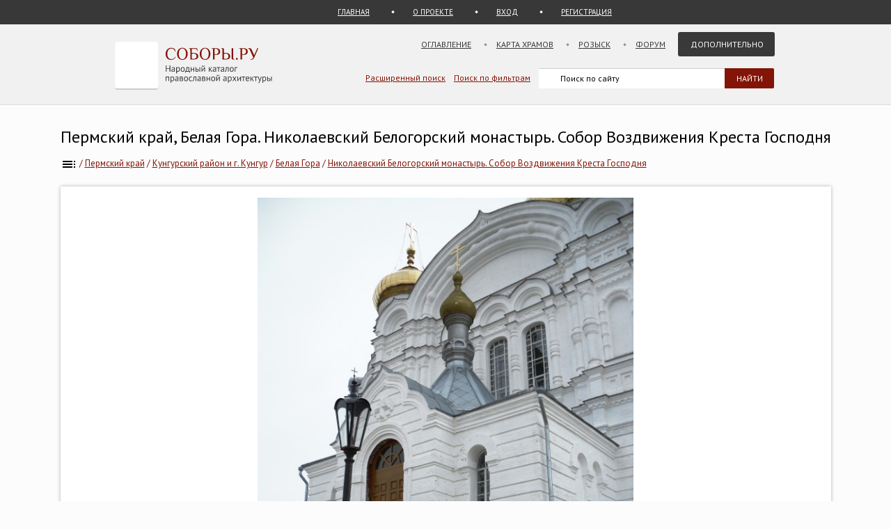

--- FILE ---
content_type: text/html; charset=UTF-8
request_url: https://sobory.ru/photo/130216
body_size: 6956
content:
<!DOCTYPE html>
<html lang="ru">
<head>

<link rel="preconnect" href="https://fonts.googleapis.com">
<link rel="preconnect" href="https://fonts.gstatic.com" crossorigin>
<link rel="preconnect" href="https://site.yandex.net">
<link rel="preconnect" href="https://www.google-analytics.com">
<link rel="preconnect" href="https://mc.yandex.ru">
<link rel="preconnect" href="https://yastatic.net">
<link rel="stylesheet" href="https://fonts.googleapis.com/css2?family=PT+Sans:wght@400;700&display=swap">
<link rel="icon" type="image/png" sizes="32x32" href="/_i/ico/favicon-32x32.png">
<link rel="icon" type="image/png" sizes="16x16" href="/_i/ico/favicon-16x16.png">
<link rel="apple-touch-icon" sizes="180x180" href="/_i/ico/apple-touch-icon.png">
<link rel="mask-icon" href="/_i/ico/safari-pinned-tab.svg" color="#5bbad5">
<meta name="theme-color" content="#fcfcfc">
<!-- <link rel="manifest" href="/_i/ico/site.webmanifest"> -->
		<meta charset="utf-8">
		<meta name="viewport" content="width=device-width, initial-scale=1.0">
		<meta name="keywords" content='Пермский край, Кунгурский район и г. Кунгур, Белая Гора, Николаевский Белогорский монастырь. Собор Воздвижения Креста Господня, фотография, архитектурные детали, северный притвор, фото, архитектура, изображение'>
		<meta name="description" content='Фотография: Николаевский Белогорский монастырь. Собор Воздвижения Креста Господня, Белая Гора (Кунгурский район и г. Кунгур). архитектурные детали, северный притвор Год постройки: Между 1902 и 1917'>
		<meta name="robots" content="max-snippet:-1">
		<meta name="robots" content="max-image-preview:large">
		<meta property="og:image" content="https://sobory.ru/pic/03000/03019_20120507_212632.jpg">
		<title>Николаевский Белогорский монастырь. Собор Воздвижения Креста Господня, Белая Гора (Кунгурский район и г. Кунгур), фотография. архитектурные детали северный притвор</title>
		<link href="https://sobory.ru/photo/130216" rel="canonical">
				<link href="/_k/css/style_main.css" rel="stylesheet">
		<style>
.author_avatar { align-self:center; width:35px; height:35px; }
.main-image { max-width:100%; width:auto; max-height:100vh; height:auto; cursor:pointer; }
</style>
<script type="application/ld+json">
{ "@context": "https://schema.org/", "@type": "ImageObject",
"contentUrl": "https://sobory.ru/pic/03000/03019_20120507_212632.jpg",
"name": "Николаевский Белогорский монастырь. Собор Воздвижения Креста Господня, Белая Гора, архитектурные детали",
"description": "северный притвор",
"license": "https://sobory.ru/about/",
"acquireLicensePage": "https://sobory.ru/profile/?authorid=7794&mode=mail",
"creditText": "sobory.ru",
"creator": { "@type": "Person", "name": "Татьяна Малкова(Замараева)", "url" : "https://sobory.ru/profile/?authorid=7794" },
"copyrightNotice": "Татьяна Малкова(Замараева)" }
</script>
</head>

<body class="bg_light_grey">


<style>.ya-page_js_yes .ya-site-form_inited_no { display:none; }</style>
<div class="block_sub_header">
	<div class="block_sub_header_menu">
		<a class="link_proek" href="/">ГЛАВНАЯ</a>
		<a class="link_auth mobile_hidden" href="/about/">О ПРОЕКТЕ</a>

		<a class="link_enter" href="/login/">ВХОД</a>
		<a class="link_enter" href="/login/register.php">РЕГИСТРАЦИЯ</a>

	</div>
</div>
<div class="block_header">
<header>
	<div class="logo">
		<a href="/"><img src="/_i/logo3.svg" alt="Соборы.ру" width="226" height="70"></a>
	</div>
	<div class="block_main_menu_katalog">
		<a href="/geo/" class="main_menu_katalog">СУЩЕСТВУЮЩИЕ</a>
		<a href="/geo/" class="main_menu_katalog_selected">УТРАЧЕННЫЕ</a>
	</div>
	<nav class="block_main_menu">
	<ul class="main_menu">
		<li><a href="/geo/">Оглавление</a></li>
		<li><a href="/karta/">Карта храмов</a></li>
		<li><a href="/wanted/">Розыск</a></li>
		<li><a href="/forum3/">Форум</a></li>
		<li><a href="" class="main_menu_selected">Дополнительно</a>
		<ul>
			<li><a href="/about/?howto">стать соавтором</a></li>
<!--			<li><a href="/epx/">епархии</a></li> -->
			<li><a href="/people/">участники</a></li>
			<li><a href="/lib/slovar.html">словарь</a></li>
			<li><a href="/lib/names.php">посвящения</a></li>
			<li><a href="/monasteries/">монастыри</a></li>
			<li><a href="/oldbelief/">старообрядческие</a></li>
			<li><a href="/wood/">деревянные</a></li>
			<li><a href="/new/">новое</a></li>
			<li><a href="/best/?total">лучшее</a></li>
		</ul>
		</li>
	</ul>
	</nav>
	<div class="hamburger-menu">
		<input id="menu__toggle" type="checkbox" alt="Меню">
		<label class="menu__btn" for="menu__toggle">
			<span class="hidden-block"></span>
		</label>
		<ul class="menu__box">
			<li><a href="/geo/">Оглавление</a></li>
			<li><a href="/karta/">Карта</a></li>
			<li><a href="/wanted/">Розыск</a></li>
			<li><a href="/forum3/">Форум</a></li>
			<li><a href="/about/" class="main_menu_selected">Дополнительно</a>
			<ul>
				<li><a href="/about/?howto">стать соавтором</a></li>
				<li><a href="/epx/">епархии</a></li>
				<li><a href="/people/">участники</a></li>
				<li><a href="/lib/slovar.html">словарь</a></li>
				<li><a href="/lib/names.php">посвящения</a></li>
				<li><a href="/monasteries/">монастыри</a></li>
				<li><a href="/oldbelief/">старообрядческие</a></li>
				<li><a href="/wood/">деревянные</a></li>
				<li><a href="/new/">новое</a></li>
				<li><a href="/best/?total">лучшее</a></li>
			</ul>
		</li>
		</ul>
	</div>
	<div class="block_poisk_par">
	<a href="/search/">Расширенный поиск</a>&nbsp;&nbsp;&nbsp;
	<a href="/filters/">Поиск по фильтрам</a>
	</div>
	<div class="block_poisk" style="width: 350px;">
		<div class="ya-site-form ya-site-form_inited_no" data-bem="{ &quot;action&quot;:&quot;https://yandex.ru/search/site/&quot;,&quot;arrow&quot;:false,&quot;bg&quot;:&quot;transparent&quot;,&quot;fontsize&quot;:12,&quot;fg&quot;:&quot;#000000&quot;,&quot;language&quot;:&quot;ru&quot;,&quot;logo&quot;:&quot;rb&quot;,&quot;publicname&quot;:&quot;Поиск по sobory.ru&quot;,&quot;suggest&quot;:true,&quot;target&quot;:&quot;_self&quot;,&quot;tld&quot;:&quot;ru&quot;,&quot;type&quot;:2,&quot;usebigdictionary&quot;:false,&quot;searchid&quot;:2121852,&quot;input_fg&quot;:&quot;#000000&quot;,&quot;input_bg&quot;:&quot;#ffffff&quot;,&quot;input_fontStyle&quot;:&quot;normal&quot;,&quot;input_fontWeight&quot;:&quot;normal&quot;,&quot;input_placeholder&quot;:&quot;Поиск по сайту&quot;,&quot;input_placeholderColor&quot;:&quot;#000000&quot;,&quot;input_borderColor&quot;:&quot;#383838&quot;}"><form action="https://yandex.ru/search/site/" method="get" target="_self" accept-charset="utf-8"><input type="hidden" name="searchid" value="2121852"><input type="hidden" name="l10n" value="ru"><input type="hidden" name="reqenc" value=""><input type="search" name="text" value=""><input type="submit" value="Найти" style="color:#fff !important; text-transform: uppercase;"></form></div><script>(function(w,d,c){ var s=d.createElement('script'),h=d.getElementsByTagName('script')[0],e=d.documentElement;if((' '+e.className+' ').indexOf(' ya-page_js_yes ')===-1){ e.className+=' ya-page_js_yes';}s.type='text/javascript';s.async=true;s.charset='utf-8';s.src=(d.location.protocol==='https:'?'https:':'http:')+'//site.yandex.net/v2.0/js/all.js';h.parentNode.insertBefore(s,h);(w[c]||(w[c]=[])).push(function(){ Ya.Site.Form.init()})})(window,document,'yandex_site_callbacks');</script>
	</div>
</header>
</div>

<div class="block_standart_content">
	<div class="standart_content_wide">

		<br>

					<h1 class="zagsize24 ">Пермский край, Белая Гора. Николаевский Белогорский монастырь. Собор Воздвижения Креста Господня</h1>
		
		<nav class="sub_nav">
		    <ol style="list-style-type:none;padding:0;all:unset" itemscope itemtype="https://schema.org/BreadcrumbList">
		    	<li class="breadcrumbs" itemprop="itemListElement" itemscope itemtype="https://schema.org/ListItem">
	            	<a itemprop="item" href="/geo/" title="Оглавление"><img style="vertical-align: middle;" src="/_i/toc.svg" alt="Оглавление" width="24" height="24"><span style="display:none" itemprop="name">Оглавление</span></a>
					<meta itemprop="position" content="1">
					<span> / </span>
				</li>
		    	<li class="breadcrumbs" itemprop="itemListElement" itemscope itemtype="https://schema.org/ListItem">
	            	<a itemprop="item" href="geo/state/40" title="Церкви Пермский край"><span itemprop="name">Пермский край</span></a>
					<meta itemprop="position" content="2">
					<span> / </span>
				</li>
		    	<li class="breadcrumbs" itemprop="itemListElement" itemscope itemtype="https://schema.org/ListItem">
	            	<a itemprop="item" href="/geo/distr/419" title="Церкви Кунгурский район и г. Кунгур"><span itemprop="name">Кунгурский район и г. Кунгур</span></a>
					<meta itemprop="position" content="3">
					<span> / </span>
				</li>
		    	<li class="breadcrumbs" itemprop="itemListElement" itemscope itemtype="https://schema.org/ListItem">
	            	<a itemprop="item" href="/geo/locat/1682" title="Церкви Белая Гора"><span itemprop="name">Белая Гора</span></a>
					<meta itemprop="position" content="4">
					<span> / </span>
				</li>
		    	<li class="breadcrumbs" itemprop="itemListElement" itemscope itemtype="https://schema.org/ListItem">
	            	<a itemprop="item" href="/article/?object=03019" title="Николаевский Белогорский монастырь. Собор Воздвижения Креста Господня, Белая Гора"><span itemprop="name">Николаевский Белогорский монастырь. Собор Воздвижения Креста Господня</span></a>
					<meta itemprop="position" content="5">
				</li>
		    </ol>
		</nav>

		<div class="block_vkladki_content" style="margin-top:20px;">

			<div class="block_big_pic_katalog">
				<figure style="margin:0px;">
					<picture style="max-width: 1200px; text-align:center; margin: 0 auto; padding-top:8px;">
						<img id="fullscreen-image" class="main-image"
							src="https://sobory.ru/pic/03000/03019_20120507_212632.jpg"
							width="563" height="750"
							alt = "северный притвор, архитектурные детали. Николаевский Белогорский монастырь. Собор Воздвижения Креста Господня, Белая Гора (Кунгурский район и г. Кунгур, Пермский край)"
							title="северный притвор, архитектурные детали. Николаевский Белогорский монастырь. Собор Воздвижения Креста Господня, Белая Гора (Кунгурский район и г. Кунгур, Пермский край)"
							fetchpriority="high" decoding="async" loading="eager">
					</picture>
					<figcaption class="text_center_w">
													<h2 class="zagsize18">северный притвор</h2>
						
						<div style="display:flex; height:40px; justify-content:center;">
							<div style="align-self: center">
								 &nbsp;
												                    Автор фотографии:
															</div>
															&nbsp;
								<div class="author_avatar">
									<a href="/profile/?authorid=7794"><img src="/profile/users/8000/7794.jpg" alt="Татьяна Малкова(Замараева)" style="width:35px; height:35px; object-fit:cover; border-radius:50%;"></a>
								</div>
								&nbsp;
														<div style="align-self: center">
								<a href="/profile/?authorid=7794">Татьяна Малкова(Замараева)</a>
							</div>
							<div style="align-self: center">
								&nbsp;
												            		Снято: 7 мая 2012
															</div>
						</div>
					</figcaption>
				</figure>
									        		Условия использования фотографии нужно согласовать с <a href="/profile/?authorid=7794&amp;mode=mail">автором</a>
									</div>
        </div>
		<br>

					<div class="block_thumb thumb_grid_main">
        							<div class="pic_thumb">
        			<a href="/photo/467546">
						<img  src="https://sobory.ru/pic/03000/03019_20220125_1721102t.jpg" loading="lazy" alt='Николаевский Белогорский монастырь. Собор Воздвижения Креста Господня - Белая Гора - Кунгурский район и г. Кунгур - Пермский край' width="180" height="120">
					</a>
					<div class="caption">
						25 января 2022<br>						<a href="/profile/?authorid=7794">Татьяна Малкова(Замараева)</a><a href=/best/?auth=7794><img src="/_i/icon_rating_star.svg" class="author_rating_icon imgnoshadow" alt="Автор опубликовал свой список любимых храмов Каталога (Избранное)"></a>					</div>
					</div>
        							<div class="pic_thumb">
        			<a href="/photo/467547">
						<img  src="https://sobory.ru/pic/03000/03019_20220125_1721090t.jpg" loading="lazy" alt='Николаевский Белогорский монастырь. Собор Воздвижения Креста Господня - Белая Гора - Кунгурский район и г. Кунгур - Пермский край' width="180" height="120">
					</a>
					<div class="caption">
						25 января 2022<br>						<a href="/profile/?authorid=7794">Татьяна Малкова(Замараева)</a><a href=/best/?auth=7794><img src="/_i/icon_rating_star.svg" class="author_rating_icon imgnoshadow" alt="Автор опубликовал свой список любимых храмов Каталога (Избранное)"></a>					</div>
					</div>
        							<div class="pic_thumb">
        			<a href="/photo/351521">
						<img  src="https://sobory.ru/pic/03000/03019_20180523_154055t.jpg" loading="lazy" alt='Николаевский Белогорский монастырь. Собор Воздвижения Креста Господня - Белая Гора - Кунгурский район и г. Кунгур - Пермский край' width="180" height="120">
					</a>
					<div class="caption">
						20 мая 2018<br>						<a href="/profile/?authorid=5031">Anna Kudryavtseva</a>					</div>
					</div>
        							<div class="pic_thumb">
        			<a href="/photo/351522">
						<img  src="https://sobory.ru/pic/03000/03019_20180523_154116t.jpg" loading="lazy" alt='Николаевский Белогорский монастырь. Собор Воздвижения Креста Господня - Белая Гора - Кунгурский район и г. Кунгур - Пермский край' width="180" height="120">
					</a>
					<div class="caption">
						20 мая 2018<br>						<a href="/profile/?authorid=5031">Anna Kudryavtseva</a>					</div>
					</div>
        							<div class="pic_thumb">
        			<a href="/photo/351523">
						<img  src="https://sobory.ru/pic/03000/03019_20180523_154140t.jpg" loading="lazy" alt='Николаевский Белогорский монастырь. Собор Воздвижения Креста Господня - Белая Гора - Кунгурский район и г. Кунгур - Пермский край' width="180" height="120">
					</a>
					<div class="caption">
						20 мая 2018<br>						<a href="/profile/?authorid=5031">Anna Kudryavtseva</a>					</div>
					</div>
        							<div class="pic_thumb">
        			<a href="/photo/267593">
						<img  src="https://sobory.ru/pic/03000/03019_20160107_224441t.jpg" loading="lazy" alt='Николаевский Белогорский монастырь. Собор Воздвижения Креста Господня - Белая Гора - Кунгурский район и г. Кунгур - Пермский край' width="180" height="135">
					</a>
					<div class="caption">
						9 июля 2015<br>						<a href="/profile/?authorid=12641">Елена Жданова</a>					</div>
					</div>
        							<div class="pic_thumb">
        			<a href="/photo/211118">
						<img  src="https://sobory.ru/pic/03000/03019_20141005_103254t.jpg" loading="lazy" alt='Николаевский Белогорский монастырь. Собор Воздвижения Креста Господня - Белая Гора - Кунгурский район и г. Кунгур - Пермский край' width="180" height="135">
					</a>
					<div class="caption">
						6 января 2014<br>						<a href="/profile/?authorid=11356">nestsergey</a>					</div>
					</div>
        							<div class="pic_thumb">
        			<a href="/photo/228180">
						<img  src="https://sobory.ru/pic/03000/03019_20150216_193707t.jpg" loading="lazy" alt='Николаевский Белогорский монастырь. Собор Воздвижения Креста Господня - Белая Гора - Кунгурский район и г. Кунгур - Пермский край' width="135" height="180">
					</a>
					<div class="caption">
						4 июля 2013<br>						<a href="/profile/?authorid=7794">Татьяна Малкова(Замараева)</a><a href=/best/?auth=7794><img src="/_i/icon_rating_star.svg" class="author_rating_icon imgnoshadow" alt="Автор опубликовал свой список любимых храмов Каталога (Избранное)"></a>					</div>
					</div>
        							<div class="pic_thumb">
        			<a href="/photo/196747">
						<img  src="https://sobory.ru/pic/03000/03019_20140524_062029t.jpg" loading="lazy" alt='Николаевский Белогорский монастырь. Собор Воздвижения Креста Господня - Белая Гора - Кунгурский район и г. Кунгур - Пермский край' width="120" height="180">
					</a>
					<div class="caption">
						12 мая 2013<br>						<a href="/profile/?authorid=10963">алексей колпаков</a>					</div>
					</div>
        							<div class="pic_thumb">
        			<a href="/photo/130214">
						<img  src="https://sobory.ru/pic/03000/03019_20120507_212005t.jpg" loading="lazy" alt='Николаевский Белогорский монастырь. Собор Воздвижения Креста Господня - Белая Гора - Кунгурский район и г. Кунгур - Пермский край' width="180" height="135">
					</a>
					<div class="caption">
						7 мая 2012<br>						<a href="/profile/?authorid=7794">Татьяна Малкова(Замараева)</a><a href=/best/?auth=7794><img src="/_i/icon_rating_star.svg" class="author_rating_icon imgnoshadow" alt="Автор опубликовал свой список любимых храмов Каталога (Избранное)"></a>					</div>
					</div>
        							<div class="pic_thumb">
        			<a href="/photo/120769">
						<img  src="https://sobory.ru/pic/03000/03019_20120204_181227t.jpg" loading="lazy" alt='Николаевский Белогорский монастырь. Собор Воздвижения Креста Господня - Белая Гора - Кунгурский район и г. Кунгур - Пермский край' width="180" height="120">
					</a>
					<div class="caption">
						7 января 2012<br>						<a href="/profile/?authorid=6515">osoga5</a>					</div>
					</div>
        							<div class="pic_thumb">
        			<a href="/photo/130215">
						<img  src="https://sobory.ru/pic/03000/03019_20120507_213050t.jpg" loading="lazy" alt='Николаевский Белогорский монастырь. Собор Воздвижения Креста Господня - Белая Гора - Кунгурский район и г. Кунгур - Пермский край' width="135" height="180">
					</a>
					<div class="caption">
						7 мая 2012<br>						<a href="/profile/?authorid=7794">Татьяна Малкова(Замараева)</a><a href=/best/?auth=7794><img src="/_i/icon_rating_star.svg" class="author_rating_icon imgnoshadow" alt="Автор опубликовал свой список любимых храмов Каталога (Избранное)"></a>					</div>
					</div>
        							<div class="pic_thumb">
        			<a href="/photo/130216">
						<img class="active" src="https://sobory.ru/pic/03000/03019_20120507_212632t.jpg" loading="lazy" alt='Николаевский Белогорский монастырь. Собор Воздвижения Креста Господня - Белая Гора - Кунгурский район и г. Кунгур - Пермский край' width="135" height="180">
					</a>
					<div class="caption">
						7 мая 2012<br>						<a href="/profile/?authorid=7794">Татьяна Малкова(Замараева)</a><a href=/best/?auth=7794><img src="/_i/icon_rating_star.svg" class="author_rating_icon imgnoshadow" alt="Автор опубликовал свой список любимых храмов Каталога (Избранное)"></a>					</div>
					</div>
        							<div class="pic_thumb">
        			<a href="/photo/120768">
						<img  src="https://sobory.ru/pic/03000/03019_20120204_181329t.jpg" loading="lazy" alt='Николаевский Белогорский монастырь. Собор Воздвижения Креста Господня - Белая Гора - Кунгурский район и г. Кунгур - Пермский край' width="120" height="180">
					</a>
					<div class="caption">
						7 января 2012<br>						<a href="/profile/?authorid=6515">osoga5</a>					</div>
					</div>
        							<div class="pic_thumb">
        			<a href="/photo/120770">
						<img  src="https://sobory.ru/pic/03000/03019_20120204_181345t.jpg" loading="lazy" alt='Николаевский Белогорский монастырь. Собор Воздвижения Креста Господня - Белая Гора - Кунгурский район и г. Кунгур - Пермский край' width="180" height="120">
					</a>
					<div class="caption">
						7 января 2012<br>						<a href="/profile/?authorid=6515">osoga5</a>					</div>
					</div>
        							<div class="pic_thumb">
        			<a href="/photo/564855">
						<img  src="https://sobory.ru/pic/03000/03019_20241122_0841280t.jpg" loading="lazy" alt='Николаевский Белогорский монастырь. Собор Воздвижения Креста Господня - Белая Гора - Кунгурский район и г. Кунгур - Пермский край' width="180" height="135">
					</a>
					<div class="caption">
						11 мая 2011<br>						<a href="/profile/?authorid=16181">Владимир (Vlad)</a>					</div>
					</div>
        							<div class="pic_thumb">
        			<a href="/photo/549088">
						<img  src="https://sobory.ru/pic/03000/03019_20240720_1905504t.jpg" loading="lazy" alt='Николаевский Белогорский монастырь. Собор Воздвижения Креста Господня - Белая Гора - Кунгурский район и г. Кунгур - Пермский край' width="180" height="136">
					</a>
					<div class="caption">
						11 июля 2024<br>						<a href="/profile/?authorid=3721">Сергей Меркулов</a>					</div>
					</div>
        							<div class="pic_thumb">
        			<a href="/photo/549089">
						<img  src="https://sobory.ru/pic/03000/03019_20240720_1905493t.jpg" loading="lazy" alt='Николаевский Белогорский монастырь. Собор Воздвижения Креста Господня - Белая Гора - Кунгурский район и г. Кунгур - Пермский край' width="135" height="180">
					</a>
					<div class="caption">
						11 июля 2024<br>						<a href="/profile/?authorid=3721">Сергей Меркулов</a>					</div>
					</div>
        							<div class="pic_thumb">
        			<a href="/photo/549090">
						<img  src="https://sobory.ru/pic/03000/03019_20240720_1905482t.jpg" loading="lazy" alt='Николаевский Белогорский монастырь. Собор Воздвижения Креста Господня - Белая Гора - Кунгурский район и г. Кунгур - Пермский край' width="135" height="180">
					</a>
					<div class="caption">
						11 июля 2024<br>						<a href="/profile/?authorid=3721">Сергей Меркулов</a>					</div>
					</div>
        							<div class="pic_thumb">
        			<a href="/photo/507279">
						<img  src="https://sobory.ru/pic/03000/03019_20230302_1033532t.jpg" loading="lazy" alt='Николаевский Белогорский монастырь. Собор Воздвижения Креста Господня - Белая Гора - Кунгурский район и г. Кунгур - Пермский край' width="120" height="180">
					</a>
					<div class="caption">
						26 февраля 2023<br>						<a href="/profile/?authorid=10721">Dmitry N.</a>					</div>
					</div>
        							<div class="pic_thumb">
        			<a href="/photo/507280">
						<img  src="https://sobory.ru/pic/03000/03019_20230302_1033520t.jpg" loading="lazy" alt='Николаевский Белогорский монастырь. Собор Воздвижения Креста Господня - Белая Гора - Кунгурский район и г. Кунгур - Пермский край' width="180" height="120">
					</a>
					<div class="caption">
						26 февраля 2023<br>						<a href="/profile/?authorid=10721">Dmitry N.</a>					</div>
					</div>
        							<div class="pic_thumb">
        			<a href="/photo/507281">
						<img  src="https://sobory.ru/pic/03000/03019_20230302_1033531t.jpg" loading="lazy" alt='Николаевский Белогорский монастырь. Собор Воздвижения Креста Господня - Белая Гора - Кунгурский район и г. Кунгур - Пермский край' width="120" height="180">
					</a>
					<div class="caption">
						26 февраля 2023<br>						<a href="/profile/?authorid=10721">Dmitry N.</a>					</div>
					</div>
        							<div class="pic_thumb">
        			<a href="/photo/507282">
						<img  src="https://sobory.ru/pic/03000/03019_20230302_1033533t.jpg" loading="lazy" alt='Николаевский Белогорский монастырь. Собор Воздвижения Креста Господня - Белая Гора - Кунгурский район и г. Кунгур - Пермский край' width="180" height="120">
					</a>
					<div class="caption">
						26 февраля 2023<br>						<a href="/profile/?authorid=10721">Dmitry N.</a>					</div>
					</div>
        							<div class="pic_thumb">
        			<a href="/photo/507283">
						<img  src="https://sobory.ru/pic/03000/03019_20230302_1033544t.jpg" loading="lazy" alt='Николаевский Белогорский монастырь. Собор Воздвижения Креста Господня - Белая Гора - Кунгурский район и г. Кунгур - Пермский край' width="180" height="120">
					</a>
					<div class="caption">
						26 февраля 2023<br>						<a href="/profile/?authorid=10721">Dmitry N.</a>					</div>
					</div>
        							<div class="pic_thumb">
        			<a href="/photo/483984">
						<img  src="https://sobory.ru/pic/03000/03019_20220814_0302290t.jpg" loading="lazy" alt='Николаевский Белогорский монастырь. Собор Воздвижения Креста Господня - Белая Гора - Кунгурский район и г. Кунгур - Пермский край' width="180" height="135">
					</a>
					<div class="caption">
						13 июня 2022<br>						<a href="/profile/?authorid=2691">oldboy</a>					</div>
					</div>
        							<div class="pic_thumb">
        			<a href="/photo/340608">
						<img  src="https://sobory.ru/pic/03000/03019_20180112_223922t.jpg" loading="lazy" alt='Николаевский Белогорский монастырь. Собор Воздвижения Креста Господня - Белая Гора - Кунгурский район и г. Кунгур - Пермский край' width="120" height="180">
					</a>
					<div class="caption">
						7 января 2018<br>						<a href="/profile/?authorid=11007">artysta343</a>					</div>
					</div>
        							<div class="pic_thumb">
        			<a href="/photo/291935">
						<img  src="https://sobory.ru/pic/03000/03019_20160731_141529t.jpg" loading="lazy" alt='Николаевский Белогорский монастырь. Собор Воздвижения Креста Господня - Белая Гора - Кунгурский район и г. Кунгур - Пермский край' width="180" height="150">
					</a>
					<div class="caption">
						7 июля 2016<br>						<a href="/profile/?authorid=10597">kinyava</a><a href=/best/?auth=10597><img src="/_i/icon_rating_star.svg" class="author_rating_icon imgnoshadow" alt="Автор опубликовал свой список любимых храмов Каталога (Избранное)"></a>					</div>
					</div>
        							<div class="pic_thumb">
        			<a href="/photo/202812">
						<img  src="https://sobory.ru/pic/03000/03019_20140710_183532t.jpg" loading="lazy" alt='Николаевский Белогорский монастырь. Собор Воздвижения Креста Господня - Белая Гора - Кунгурский район и г. Кунгур - Пермский край' width="180" height="102">
					</a>
					<div class="caption">
						19 мая 2014<br>						<a href="/profile/?authorid=2705">Евгений Шелковников</a>					</div>
					</div>
        							<div class="pic_thumb">
        			<a href="/photo/202813">
						<img  src="https://sobory.ru/pic/03000/03019_20140710_183536t.jpg" loading="lazy" alt='Николаевский Белогорский монастырь. Собор Воздвижения Креста Господня - Белая Гора - Кунгурский район и г. Кунгур - Пермский край' width="180" height="102">
					</a>
					<div class="caption">
						19 мая 2014<br>						<a href="/profile/?authorid=2705">Евгений Шелковников</a>					</div>
					</div>
        							<div class="pic_thumb">
        			<a href="/photo/202814">
						<img  src="https://sobory.ru/pic/03000/03019_20140710_183544t.jpg" loading="lazy" alt='Николаевский Белогорский монастырь. Собор Воздвижения Креста Господня - Белая Гора - Кунгурский район и г. Кунгур - Пермский край' width="180" height="102">
					</a>
					<div class="caption">
						19 мая 2014<br>						<a href="/profile/?authorid=2705">Евгений Шелковников</a>					</div>
					</div>
        							<div class="pic_thumb">
        			<a href="/photo/202815">
						<img  src="https://sobory.ru/pic/03000/03019_20140710_183538t.jpg" loading="lazy" alt='Николаевский Белогорский монастырь. Собор Воздвижения Креста Господня - Белая Гора - Кунгурский район и г. Кунгур - Пермский край' width="180" height="102">
					</a>
					<div class="caption">
						19 мая 2014<br>						<a href="/profile/?authorid=2705">Евгений Шелковников</a>					</div>
					</div>
        							<div class="pic_thumb">
        			<a href="/photo/211119">
						<img  src="https://sobory.ru/pic/03000/03019_20141005_103343t.jpg" loading="lazy" alt='Николаевский Белогорский монастырь. Собор Воздвижения Креста Господня - Белая Гора - Кунгурский район и г. Кунгур - Пермский край' width="180" height="121">
					</a>
					<div class="caption">
						6 января 2014<br>						<a href="/profile/?authorid=11356">nestsergey</a>					</div>
					</div>
        							<div class="pic_thumb">
        			<a href="/photo/120771">
						<img  src="https://sobory.ru/pic/03000/03019_20120204_180649t.jpg" loading="lazy" alt='Николаевский Белогорский монастырь. Собор Воздвижения Креста Господня - Белая Гора - Кунгурский район и г. Кунгур - Пермский край' width="180" height="120">
					</a>
					<div class="caption">
						7 января 2012<br>						<a href="/profile/?authorid=6515">osoga5</a>					</div>
					</div>
        							<div class="pic_thumb">
        			<a href="/photo/29029">
						<img  src="https://sobory.ru/pic/03000/03019_20070612_073751t.jpg" loading="lazy" alt='Николаевский Белогорский монастырь. Собор Воздвижения Креста Господня - Белая Гора - Кунгурский район и г. Кунгур - Пермский край' width="180" height="120">
					</a>
					<div class="caption">
						12 июня 2007<br>						<a href="/profile/?authorid=2220">Трифонов Николай</a>					</div>
					</div>
        							<div class="pic_thumb">
        			<a href="/photo/37953">
						<img  src="https://sobory.ru/pic/03000/03019_20080124_203059t.jpg" loading="lazy" alt='Николаевский Белогорский монастырь. Собор Воздвижения Креста Господня - Белая Гора - Кунгурский район и г. Кунгур - Пермский край' width="180" height="135">
					</a>
					<div class="caption">
						8 августа 2005<br>						<a href="/profile/?authorid=2675">Сергей и Маша Поповы</a><a href=/best/?auth=2675><img src="/_i/icon_rating_star.svg" class="author_rating_icon imgnoshadow" alt="Автор опубликовал свой список любимых храмов Каталога (Избранное)"></a>					</div>
					</div>
        							<div class="pic_thumb">
        			<a href="/photo/37954">
						<img  src="https://sobory.ru/pic/03000/03019_20080124_203132t.jpg" loading="lazy" alt='Николаевский Белогорский монастырь. Собор Воздвижения Креста Господня - Белая Гора - Кунгурский район и г. Кунгур - Пермский край' width="135" height="180">
					</a>
					<div class="caption">
						8 августа 2005<br>						<a href="/profile/?authorid=2675">Сергей и Маша Поповы</a><a href=/best/?auth=2675><img src="/_i/icon_rating_star.svg" class="author_rating_icon imgnoshadow" alt="Автор опубликовал свой список любимых храмов Каталога (Избранное)"></a>					</div>
					</div>
        							<div class="pic_thumb">
        			<a href="/photo/37955">
						<img  src="https://sobory.ru/pic/03000/03019_20080124_203307t.jpg" loading="lazy" alt='Николаевский Белогорский монастырь. Собор Воздвижения Креста Господня - Белая Гора - Кунгурский район и г. Кунгур - Пермский край' width="180" height="135">
					</a>
					<div class="caption">
						8 августа 2005<br>						<a href="/profile/?authorid=2675">Сергей и Маша Поповы</a><a href=/best/?auth=2675><img src="/_i/icon_rating_star.svg" class="author_rating_icon imgnoshadow" alt="Автор опубликовал свой список любимых храмов Каталога (Избранное)"></a>					</div>
					</div>
        							<div class="pic_thumb">
        			<a href="/photo/37956">
						<img  src="https://sobory.ru/pic/03000/03019_20080124_203400t.jpg" loading="lazy" alt='Николаевский Белогорский монастырь. Собор Воздвижения Креста Господня - Белая Гора - Кунгурский район и г. Кунгур - Пермский край' width="180" height="133">
					</a>
					<div class="caption">
						8 августа 2005<br>						<a href="/profile/?authorid=2675">Сергей и Маша Поповы</a><a href=/best/?auth=2675><img src="/_i/icon_rating_star.svg" class="author_rating_icon imgnoshadow" alt="Автор опубликовал свой список любимых храмов Каталога (Избранное)"></a>					</div>
					</div>
        							<div class="pic_thumb">
        			<a href="/photo/10628">
						<img  src="https://sobory.ru/pic/03000/03019_20051211_062502t.jpg" loading="lazy" alt='Николаевский Белогорский монастырь. Собор Воздвижения Креста Господня - Белая Гора - Кунгурский район и г. Кунгур - Пермский край' width="180" height="135">
					</a>
					<div class="caption">
						28 июля 2005<br>						<a href="/profile/?authorid=13">Василий Шелёмин</a><a href=/best/?auth=13><img src="/_i/icon_rating_star.svg" class="author_rating_icon imgnoshadow" alt="Автор опубликовал свой список любимых храмов Каталога (Избранное)"></a>					</div>
					</div>
        							<div class="pic_thumb">
        			<a href="/photo/10629">
						<img  src="https://sobory.ru/pic/03000/03019_20051211_062450t.jpg" loading="lazy" alt='Николаевский Белогорский монастырь. Собор Воздвижения Креста Господня - Белая Гора - Кунгурский район и г. Кунгур - Пермский край' width="180" height="135">
					</a>
					<div class="caption">
						28 июля 2005<br>						<a href="/profile/?authorid=13">Василий Шелёмин</a><a href=/best/?auth=13><img src="/_i/icon_rating_star.svg" class="author_rating_icon imgnoshadow" alt="Автор опубликовал свой список любимых храмов Каталога (Избранное)"></a>					</div>
					</div>
        							<div class="pic_thumb">
        			<a href="/photo/309744">
						<img  src="https://sobory.ru/pic/03000/03019_20170105_174557t.jpg" loading="lazy" alt='Николаевский Белогорский монастырь. Собор Воздвижения Креста Господня - Белая Гора - Кунгурский район и г. Кунгур - Пермский край' width="180" height="166">
					</a>
					<div class="caption">
						1914<br>											</div>
					</div>
        							<div class="pic_thumb">
        			<a href="/photo/268874">
						<img  src="https://sobory.ru/pic/03000/03019_20160128_155710t.jpg" loading="lazy" alt='Николаевский Белогорский монастырь. Собор Воздвижения Креста Господня - Белая Гора - Кунгурский район и г. Кунгур - Пермский край' width="180" height="136">
					</a>
					<div class="caption">
						1903<br>											</div>
					</div>
        							<div class="pic_thumb">
        			<a href="/photo/590252">
						<img  src="https://sobory.ru/pic/03000/03019_20251015_1248540t.jpg" loading="lazy" alt='Николаевский Белогорский монастырь. Собор Воздвижения Креста Господня - Белая Гора - Кунгурский район и г. Кунгур - Пермский край' width="180" height="105">
					</a>
					<div class="caption">
																	</div>
					</div>
        							<div class="pic_thumb">
        			<a href="/photo/590742">
						<img  src="https://sobory.ru/pic/03000/03019_20251015_1235370t.jpg" loading="lazy" alt='Николаевский Белогорский монастырь. Собор Воздвижения Креста Господня - Белая Гора - Кунгурский район и г. Кунгур - Пермский край' width="180" height="127">
					</a>
					<div class="caption">
												<a href="/profile/?authorid=13820">Алексей Слёзкин</a><a href=/best/?auth=13820><img src="/_i/icon_rating_star.svg" class="author_rating_icon imgnoshadow" alt="Автор опубликовал свой список любимых храмов Каталога (Избранное)"></a>					</div>
					</div>
        							<div class="pic_thumb">
        			<a href="/photo/590743">
						<img  src="https://sobory.ru/pic/03000/03019_20251015_1237130t.jpg" loading="lazy" alt='Николаевский Белогорский монастырь. Собор Воздвижения Креста Господня - Белая Гора - Кунгурский район и г. Кунгур - Пермский край' width="180" height="129">
					</a>
					<div class="caption">
												<a href="/profile/?authorid=13820">Алексей Слёзкин</a><a href=/best/?auth=13820><img src="/_i/icon_rating_star.svg" class="author_rating_icon imgnoshadow" alt="Автор опубликовал свой список любимых храмов Каталога (Избранное)"></a>					</div>
					</div>
        							<div class="pic_thumb">
        			<a href="/photo/461139">
						<img  src="https://sobory.ru/pic/03000/03019_20211215_1201510t.jpg" loading="lazy" alt='Николаевский Белогорский монастырь. Собор Воздвижения Креста Господня - Белая Гора - Кунгурский район и г. Кунгур - Пермский край' width="180" height="135">
					</a>
					<div class="caption">
						14 июня 2008<br>						<a href="/profile/?authorid=13531">Дворядкин Дмитрий</a><a href=/best/?auth=13531><img src="/_i/icon_rating_star.svg" class="author_rating_icon imgnoshadow" alt="Автор опубликовал свой список любимых храмов Каталога (Избранное)"></a>					</div>
					</div>
        							<div class="pic_thumb">
        			<a href="/photo/461137">
						<img  src="https://sobory.ru/pic/03000/03019_20211215_1201040t.jpg" loading="lazy" alt='Николаевский Белогорский монастырь. Собор Воздвижения Креста Господня - Белая Гора - Кунгурский район и г. Кунгур - Пермский край' width="180" height="135">
					</a>
					<div class="caption">
						13 июня 2008<br>						<a href="/profile/?authorid=13531">Дворядкин Дмитрий</a><a href=/best/?auth=13531><img src="/_i/icon_rating_star.svg" class="author_rating_icon imgnoshadow" alt="Автор опубликовал свой список любимых храмов Каталога (Избранное)"></a>					</div>
					</div>
        					</div>
			<div class="clear"></div>
		
		<br><br>
		<div class="nav_back mobile_hidden"><a href="/article/?object=58275" title="Белая Гора. Николаевский Белогорский монастырь. Неизвестная часовня">Белая Гора. Николаевский Белогорский монастырь. Неизвестная часовня</a></div>
		<div class="nav_next mobile_hidden"><a href="/article/?object=40687" title="Белая Гора. Николаевский Белогорский монастырь. Церковь Иверской иконы Божией Матери">Белая Гора. Николаевский Белогорский монастырь. Церковь Иверской иконы Божией Матери</a></div>
		<div class="clear"></div>
		<br><br>

	</div><!-- standart_content -->
</div><!-- block_standart_content -->

<div class="block_footer">
	<footer>


<script>
(function(m,e,t,r,i,k,a){m[i]=m[i]||function(){(m[i].a=m[i].a||[]).push(arguments)};
m[i].l=1*new Date();
for (var j = 0; j < document.scripts.length; j++) {if (document.scripts[j].src === r) { return; }}
k=e.createElement(t),a=e.getElementsByTagName(t)[0],k.async=1,k.src=r,a.parentNode.insertBefore(k,a)})
(window, document, "script", "https://mc.yandex.ru/metrika/tag.js", "ym");
ym(1055420, "init", {
clickmap:true,
trackLinks:true,
accurateTrackBounce:true
});
</script>
<noscript><div><img src="https://mc.yandex.ru/watch/1055420" style="position:absolute; left:-9999px;" alt="" /></div></noscript>

<script async src="https://www.googletagmanager.com/gtag/js?id=G-5PY8HSKYKZ"></script>
<script>
window.dataLayer = window.dataLayer || [];
function gtag(){ dataLayer.push(arguments); }
gtag('js', new Date());
gtag('config', 'G-5PY8HSKYKZ');
</script>


<nav class="footer_nav">
<ul>
<li><a href="/about/">О&nbsp;ПРОЕКТЕ</a>&nbsp;</li>
<li><a href="/about/?howto">СТАТЬ СОАВТОРОМ</a>&nbsp;</li>
<li><a href="/geo/">ОГЛАВЛЕНИЕ</a>&nbsp;</li>
<li><a href="/karta/">КАРТА&nbsp;ПРАВОСЛАВНЫХ&nbsp;ХРАМОВ</a>&nbsp;</li>
<li><a href="/people/">УЧАСТНИКИ</a>&nbsp;</li>
<li><a href="/collections/">КОЛЛЕКЦИИ</a>&nbsp;</li>
<li><a href="/best/">ЛУЧШЕЕ</a>&nbsp;</li>
<li><a href="/forum3/">ФОРУМ</a>&nbsp;</li>
<li><a href="/wanted/">РОЗЫСК</a>&nbsp;</li>
<li><a href="/filters/">ФИЛЬТРЫ</a>&nbsp;</li>
<li><a href="/about/stat.php">СТАТИСТИКА</a>&nbsp;</li>
<li><a href="/new/">НОВЫЕ&nbsp;ПОСТУПЛЕНИЯ</a>&nbsp;</li>
<li><a href="/lastfotos/">НОВЫЕ&nbsp;ФОТОГРАФИИ</a>&nbsp;</li>
<li><a href="/weeks/">ФОТО&nbsp;НЕДЕЛИ</a>&nbsp;</li>
<li><a href="/lib/">БИБЛИОТЕКА</a>&nbsp;</li>
<li><a href="/lib/names.php">ПОСВЯЩЕНИЯ&nbsp;ПРАВОСЛАВНЫХ&nbsp;ХРАМОВ</a>&nbsp;</li>
<li><a href="/geo/state/42">ВСЕ&nbsp;ХРАМЫ&nbsp;МОСКВЫ</a>&nbsp;</li>
<li><a href="/geo/state/45">ВСЕ&nbsp;ХРАМЫ&nbsp;САНКТ-ПЕТЕРБУРГА</a>&nbsp;</li>
<li><a href="/monasteries/">СПИСОК&nbsp;И&nbsp;КАРТА&nbsp;МОНАСТЫРЕЙ</a>&nbsp;</li>
<li><a href="/wood/">ДЕРЕВЯННЫЕ&nbsp;ЦЕРКВИ&nbsp;НА&nbsp;КАРТЕ</a>&nbsp;</li>
<li><a href="/oldbelief/">СТАРООБРЯДЧЕСКИЕ&nbsp;ЦЕРКВИ</a>&nbsp;</li>
<li><a href="/lib/slovar.html">АРХИТЕКТУРНЫЙ&nbsp;СЛОВАРЬ</a>&nbsp;</li>
<li><a href="/architect/">АРХИТЕКТОРЫ</a>&nbsp;</li>
<li><a href="/lib/architecture_styles.html">АРХИТЕКТУРНЫЕ&nbsp;СТИЛИ</a>&nbsp;</li>
</ul>
</nav>

<div class="footer_colum2 mobile_hidden" style="width:100%;">
<!--<a href="https://metrika.yandex.ru/stat/?id=1055420&amp;from=informer" target="_blank" rel="nofollow noopener noreferrer">-->
	<img src="https://informer.yandex.ru/informer/1055420/3_0_EFEFEFFF_EFEFEFFF_0_uniques" style="width:88px; height:31px; border:0;" alt="Яндекс.Метрика" title="Яндекс.Метрика: данные за сегодня (просмотры, визиты и уникальные посетители)">
<!--</a>-->
	<div style="float:right; font-size:10px;">
		<br>Административное деление приведено по состоянию на начало 2022 года.
	</div>
</div>
	</footer>
</div>
<script>
const image = document.getElementById('fullscreen-image');
function tfs() {
if (!document.fullscreenElement) {
	if (image.requestFullscreen) {
		image.requestFullscreen();
	} else if (image.webkitRequestFullscreen) {
		image.webkitRequestFullscreen();
	}
} else {
	if (document.exitFullscreen) {
		document.exitFullscreen();
	} else if (document.webkitExitFullscreen) {
		document.webkitExitFullscreen();
	}
}
}
image.addEventListener('click', tfs);
</script>

</body>
</html>


--- FILE ---
content_type: text/css
request_url: https://sobory.ru/_k/css/style_main.css
body_size: 7344
content:
:root {
	--sobory-main-background: #fcfcfc;
	--sobory-header-background: #f1f1f1;
	--sobory-text: #383838;
	--sobory-link: #821407;
	--sobory-link-hover: #821407;
	--sobory-button-bg: #660101;
	--sobory-button-hover: #821407;
	--sobory-border: #ccc;
}

body { margin:0 auto; font-size:13px; color:var(--sobory-text); font-family:'PT Sans',sans-serif; }
header, nav, section, article, footer { display:block; }
td { font-size:13px; color:var(--sobory-text); }
table { border-collapse: collapse; }
a { color:#821407; text-decoration:underline; }
a:hover { color:#821407; text-decoration:none; }
ul { margin:0; padding:0; }
li { padding:0; margin-left:15px; }
img { image-orientation:none; }
p { padding:0; margin:8px 0; }
.clear { clear:both; }
.bg_light_grey { background:#fcfcfc; }

.sb_form input { border: 1px solid #ccc; border-radius: 3px; font-family: 'PT Sans', sans-serif; }
.sb_form input[type="button"], input[type="Ok"], input[type="submit"], button {
	cursor: pointer;
	border: 1px solid #ccc;
	border-radius: 3px;
	font-family: 'PT Sans',sans-serif;
	box-sizing: border-box;
	padding: 7px 20px;
	font-size: 14px;
}
.sb_button_main {
	background-color: #660101 !important;
	border: 0 !important;
	color: #fff !important;
	&:hover {
		background-color: #821407 !important;
		box-shadow: 0px 0px 4px 0px rgba(0,0,0,0.25) !important;
	}
}
.sb_button_white {
	background-color: #fff !important;
	color: #383838 !important;
	border: 1px solid #383838 !important;
	&:hover {
		background-color: #F1F1F1 !important;
		box-shadow: 0px 0px 3px 0px rgba(0,0,0,0.2) !important;
	}
}

.sb_form input[type="button"], button:hover { background:#EAE9E5; }
.sb_form input:focus { outline: 1px solid #ccc; }
.sb_form input[type="checkbox"], input[type="radio"] { accent-color: #821407 }
.sb_form textarea {
	border: 1px solid #ccc;
	border-radius: 4px;
	padding:5px;
	font-family: 'PT Sans',sans-serif; }
.sb_form textarea:focus { outline: 1px solid #ccc; }
.sb_form select { border: 1px solid #ccc; border-radius: 4px; font-family: 'PT Sans',sans-serif; }
.sb_form select:focus { outline: 1px solid #ccc; }
.sb_form fieldset { border: 1px solid #888; border-radius: 4px; }
.ms_fix { line-height:90%; display:inline-block; vertical-align:text-bottom; }

.delete { color:red; }
.delete:before {
	font-family: 'Material Symbols Outlined';
	font-variation-settings: 'wght' 700;
	content: '\e5cd';
	font-size:18px;
	color:red;
	line-height:80%;
	display: inline-block;
	vertical-align: text-bottom;
}
.accept {}
.accept:before {
	font-family: 'Material Symbols Outlined';
	font-variation-settings: 'wght' 700;
	content: '\e145';
	font-size:18px;
	color:green;
	line-height:80%;
	display: inline-block;
	vertical-align: text-bottom;
}
.edit {}
.edit:before {
	font-family: 'Material Symbols Outlined';
	font-variation-settings: 'wght' 700;
	content: '\e3c9';
	font-size:18px;
	color:orange;
	line-height:80%;
	display: inline-block;
	vertical-align: text-bottom;
}

.block_sub_header {
	min-width: 978px;
	width: auto;
	overflow: hidden;
	margin: 0 auto;
	height: 35px;
	background: #383838;
}
.block_sub_header_menu {
	width: 630px;
	height: 25px;
	margin: 0 auto;
	position: relative;
	padding: 10px 0 0 320px; }
a.link_proek, a.link_proek:hover {
	display: block;
	float: left;
	color: #fff;
	font-size: 11px;
	text-decoration: underline; }
a.link_proek:hover { text-decoration:none; }
a.link_auth, a.link_auth:hover {
	float: left;
	color: #fff;
	font-size: 11px;
	text-decoration: underline;
	background: url("/_i/li_white.png") no-repeat 0 5px;
	padding: 0 0 0 31px;
	margin: 0 0 0 31px; }
a.link_auth:hover { text-decoration:none; }
a.link_enter, a.link_enter:hover {
	display: block;
	float: left;
	color: #fff;
	font-size: 11px;
	text-decoration: underline;
	background: url("/_i/li_white.png") no-repeat 0 5px;
	padding: 0 0 0 31px;
	margin: 0 0 0 31px; }
a.link_enter:hover { text-decoration:none; }
.block_header {
	min-width: 978px;
	width: auto;
	margin: 0 auto;
	height: 115px;
	border-bottom: #dedede 1px solid;
	background: #f1f1f1;
}
header { width:950px; height:127px; margin:0 auto; position:relative; }
.logo { position:absolute; top:25px; left:0; }
.logo_index { position:absolute; top:26px; left:20px; }
.block_main_menu { position:absolute; top:11px; right:0; }
.block_main_menu_index { position:absolute; top:11px; left:300px; }
ul.main_menu { margin:0; padding:0; list-style:none; }
.main_menu li { margin:0; padding:0; background: url("/_i/li_grey.png") no-repeat 0 16px; float:left; text-transform:uppercase; position:relative; }
.main_menu li:first-child { background:transparent; }
.main_menu li a { display:block; color:#383838; font-size:12px; text-decoration:underline; height:35px; line-height:35px; padding: 0 16px 0 12px; margin: 0 2px 0 6px; }
.main_menu li a:hover, a.main_menu_selected { background:#393939; text-decoration:none !important; color:#fff !important; height:35px; line-height:35px; border-radius:3px; padding: 0 16px 0 18px !important; margin: 0 2px 0 0 !important; }
.main_menu li ul { display:none; padding: 5px 0 10px 0; margin: 0; position:absolute; top: 31px; left: 0; right: 2px; z-index: 2; background: #393939; list-style: none; border-radius: 3px; }
.main_menu li:hover ul { display:block !important; }
.main_menu li ul li { margin:0; padding: 3px 0; background:transparent; float:none; }
.main_menu li ul li a, .main_menu li ul li a:hover {display:block; color: #d1d1d1; font-size:10px; text-decoration:underline; padding:0 16px !important; margin:0 !important; height:auto; line-height:12px; text-decoration:none;}
.block_main_menu_katalog { display:none; }
.block_poisk_par { position:absolute; top:68px; left:360px; }
.block_poisk_par a { font-size:12px; text-decoration:underline; }
.block_poisk_par a:hover { text-decoration: none; }
.block_poisk { width:350px; position:absolute; top:57px; right:-3px; }
.block_standart_content { min-width: 978px; width:auto; margin:0 auto; }
.block_standart_content_grey {
	border-top: #f2f2f2 1px solid;
	box-shadow: 0 1px 0 #fcfcfc inset;
	min-width: 978px;
	width: auto;
	margin: 0 auto;
	background: #f3f3f3;
	background: linear-gradient(to bottom,  #f3f3f3 0%,#fcfcfc 100%);
	padding: 0 0 45px 0; }
.standart_content {
	width: 950px;
	margin: 0 auto;
	position: relative;
	padding: 1px 0; }
.standart_content_wide {
	max-width: 1270px;
	width: fit-content;
	margin: 0 auto;
	position: relative;
	padding: 1px 0; }
.sub_nav { color: #821407; }
.grey_line {
	height: 0;
	font-size: 0;
	overflow: hidden;
	clear: both;
	border-bottom: #dfdfdf 1px solid;
	margin: 25px 0; }
.nav_back {
	width: 300px;
	float: left;
	font-weight: bold;
	background: url("/_i/arr_left.png") no-repeat 0 6px;
	margin: 0 0 0 -14px;
	padding: 0 0 0 14px; }
.nav_next {
	width: 300px;
	float: right;
	font-weight: bold;
	text-align: right;
	background: url("/_i/arr_right.png") no-repeat 100% 6px;
	margin: 0 -14px 0 0;
	padding: 0 14px 0 0; }
.block_menu_vkladki ul { margin:0; padding:0; list-style:none; }
.block_menu_vkladki li { margin:0; padding:0; float:left; list-style:none; }
.block_menu_vkladki a, .block_menu_vkladki a:hover, .block_menu_vkladki a.active {
	display: block;
	padding: 0 19px;
	height: 39px;
	line-height: 39px;
	color: #383838;
	font-size: 14px;
	text-decoration: none;
	background: #e2e2e2;
	background: linear-gradient(to bottom,  #e2e2e2 0%,#c6c6c6 100%);
	border-radius: 3px 3px 0 0;
	box-shadow: 1px -1px 0 rgba(0,0,0,0.1) inset; }
.block_menu_vkladki a:hover {
	display: block;
	padding: 0 19px;
	height: 39px;
	line-height: 39px;
	color: #383838;
	font-size: 14px;
	font-weight: normal;
	text-decoration: none;
	background: #f9f9f9;
	background: linear-gradient(to bottom,  #f9f9f9 0%,#e2e2e2 100%);
	box-shadow: 0 0 5px rgba(0,0,0,0.3);
	position: relative;
	z-index: 2; }
.block_menu_vkladki a.active, .block_menu_vkladki a.active:hover {
	display: block;
	padding: 0 19px;
	height: 39px;
	line-height: 39px;
	color: #383838;
	font-size: 14px;
	font-weight: bold;
	text-decoration: none;
	background: #fff;
	filter: none;
	box-shadow: 0 0 5px rgba(0,0,0,0.3);
	position: relative;
	z-index: 2; }
.block_shadow {
	background: #fff;
	box-shadow: 0 0 5px rgba(0,0,0,0.3);
	position: relative;
	line-height: 18px;
	padding: 0px; }
.block_vkladki_content {
	background: #fff;
	box-shadow: 0 0 5px rgba(0,0,0,0.3);
	position: relative;
	padding: 16px 20px;
	line-height: 18px; }
.thumb_grid_main {
	width:100%;
    display: grid;
    grid-gap: 0px;
    grid-template-columns: repeat(auto-fit, 188px);
	justify-content: space-evenly;
	margin: 0px; }
#map-wrapper {line-height: normal;}
.map_state { height:532px !important; }
.block_cover {
	height: 10px;
	font-size: 0;
	overflow: hidden;
	clear: both;
	background: #fff;
	position: relative;
	z-index: 3;
	margin: 0 0 -10px 0; }
.block_big_pic_katalog {
	min-width: 900px;
	margin: 0 auto;
	position: relative;
	text-align: center; }
.big_pic_katalog {
	display: inline-block;
	position: relative;
	padding: 10px;
	box-shadow: 0 0 5px rgba(0,0,0,0.2);
	margin: 7px 0 0 0; }
.big_pic_katalog img { max-width:1100px; max-height:1000px; }
.block_thumb { margin-top:20px; padding: 20px 5px 0 5px; }
.pic_thumb {
	margin: 0 4px 16px 4px;
	float: left;
	vertical-align: middle;
	width: 180px;
	text-align: center;
	word-wrap: break-word; }
.pic_thumb img {
	padding: 1.5px;
	margin-bottom: 3px;
	max-width: 180px;
	box-shadow: 0 0 3px rgba(0,0,0,0.45); }
.pic_thumb img.active {box-shadow: 0 0 10px rgba(0,0,0,0.7);}
.bad_pic {padding: 10px 0 10px 0; border: #ff0000 1px solid;}
.ico_avatar {margin:5px 5px 10px 0;float:left;}
.block_footer {
	min-width: 978px;
	width: auto;
	margin: 0 auto;
	height: 125px;
	border-top: #dedede 1px solid;
	background: #f1f1f1;
}
footer {
	width:950px;
	height:125px;
	margin:0 auto;
	position:relative; }
.footer_colum2 {
	position: absolute;
	top: 82px;
	left: 0; }
.footer_nav {
	position: absolute;
	top: 20px;
	left: 0;
	width: 950px; }
.footer_nav ul {
	text-align: justify;
	overflow: hidden;
	height: 50px;
	cursor: default;
	margin: 0;
	padding: 0;
	list-style: none; }
.footer_nav li { display:inline; margin:0; padding:1px; }
.footer_nav li a { color:#821407; font-size:10px; text-decoration:underline; display:inline-block; }
.footer_nav a:hover { color:#821407; font-size:10px; text-decoration:none; }
.footer_nav ul:after {
	content: "1";
	margin-left: 100%;
	height: 1px;
	overflow: hidden;
	display: inline-block; }
.close { position:absolute; top:2px; right:2px; }
.inp {
	border: #707070 1px solid;
	border-radius: 2px;
	font-size: 13px;
	color: #383838;
	font-family: 'PT Sans', sans-serif;
	background: #fff;
	height: 24px;
	line-height: 24px;
	margin: 0 0 8px 0; }

/* pagination */
.sb_pages ul {
    list-style-type: none;
	margin: 0;
	padding: 0;
	font-size: 14px;
	text-align: center; }
.sb_pages li { display:inline-block; margin:0; padding: 4px 8px; }
.sb_pages a { display:inline-block; color:#3b3b3b; text-decoration:none; }
.sb_pages a:hover { color:#660101; text-decoration:underline; }
.sb_current_page { color:#f1f1f1; background:#660101; text-decoration:none; border-radius:4px; }

.wdt238 { width: 238px; }
.wdt355 { width: 355px; }
.area {
	width: 910px;
	height: 134px;
	border: #707070 1px solid;
	border-radius: 2px;
	font-size: 13px;
	color: #383838;
	font-family: 'PT Sans', sans-serif;
	background: #fff;
	margin: 0 0 8px 0; }
.f_right { float: right; }
.block_enter { width:190px; float:left; margin:0 85px 0 0; }
.block_reg { width: 190px; float: left; }
.block_nav_soz { width:100%; text-align: center; /*	display: inline;*/ }
.block_nav_soz a, .block_nav_soz a:hover {
	display: inline-block;
	width: 43px;
	height: 43px;
	border-radius: 22px;
	margin: 0 15px; }
.block_nav_soz a:hover { box-shadow: 2px 2px 3px rgba(0,0,0,0.5); }
.block_ico_soz { float: right; vertical-align:middle; }
.block_ico_soz img { margin: 0 4px 0 0; vertical-align:text-top; }
a.add_best, a.add_best:hover {
	font-size: 12px;
	text-decoration: none;
	border-bottom: #4b0300 1px dotted; }
a.add_best:hover { border-bottom: 0; }

.tabl_stat { width: 230px; }
.tabl_stat td { border-bottom: #cecece 1px dotted; line-height: 16px; }
.stat_value { color: #821407; text-align: right; font-weight: bold; }

.ob_line_head {
	color: #cccccc;
	font-size: 12px;
	font-weight: bold;
	width: 750px;
	height: 32px; }
.ob_wide_900 { width: 900px !important; }
.ob_wide_880 { width: 880px !important; }
.ob_line_head a { color:#777777 !important; text-decoration:none; }
.ob_line_head a:hover { color: #821407; text-decoration:none; }
.ob_line_head img { vertical-align:middle; margin: 0 0 0 3px; }
.ob_name a { color:#383838; text-decoration:none; }
.ob_name a:hover { color:#821407; text-decoration:none; }
.ob_line_head .ob_name {
	color: #cccccc;
	width: 480px;
	text-align: left;
	float: left; }
.ob_line {
	border-bottom: #cdcdcd 1px dotted;
	font-size: 13px;
	width: 750px;
	overflow: hidden; }
.ob_line .ob_name {
	width: 480px;
	text-align: left;
	float: left;
	font-size: 14px; }
.ob_stat {
	width: 60px;
	text-align: right;
	float: left; }
.ob_foto {
	width: 90px;
	text-align: right;
	float: left; }
.ob_data {
	width: 145px;
	text-align: right;
	float: left; }
.ob_line_level_left {
	border-left: #cdcdcd 1px dotted;
	margin: 0 0 0 18px; }
.ob_line_level2 {
	border-bottom: #cdcdcd 1px dotted;
	font-size: 13px;
	width: 732px;
	overflow: hidden; }
.ob_line_level2 .ob_name {
	width: 443px;
	text-align: left;
	float: left;
	font-size: 14px;
	padding: 0 0 0 18px; }
.tabl_geogr { width:100%; line-height:16px;}
.tabl_geogr tr { border-bottom:#cfcfcf 1px dotted;}
.tabl_geogr tr:first-child { border-bottom: 0 !important;}
.tabl_geogr th {
	white-space: nowrap;
	min-width: 100px;
	color: #888888;
	font-size: 14px;
	font-weight: normal;
	text-align: right;
	padding: 0 0 14px 0; }
.tabl_geogr th a {color: #888888; text-decoration:none;}
.tabl_geogr th a:hover {color: #821407; text-decoration:none;}
.tabl_geogr th img {vertical-align:middle; margin: 0 0 0 3px;}
.tabl_geogr tr:hover td {color:#821407; border-bottom: #7f7f7f 1px dotted;}
.tabl_geogr td {
	font-size: 12px;
	text-align: right;
	color: #383838;
	font-size: 14px;
	vertical-align: top; }
.tabl_geogr td a {color:#383838; text-decoration:none;}
.tabl_geogr td a:hover {color:#821407; text-decoration:none;}
.tabl_geogr td img {float:right; margin: 0 0 0 17px;}

.text_left {text-align: left !important; min-width: 200px;}
.text_light_grey {color:#939393;}
.text_center_w {text-align:center; width:80%; margin: 10px auto;}
.text_center {text-align:center;}
.text_right {text-align:right;}

.author_rating_icon { width:0.85em; height:0.85em; border:0px; vertical-align:middle; }

.block_fotogal { text-align: justify; margin:30px 0 0 0; }
.fotogal_one {
	display: inline-block;
	width: 238px;
	text-align: center;
	vertical-align: top;
	margin: 0 18px 17px 18px;
	color: #8a8888;
	font-size: 13px; }
.fotogal_one_pic {
	width: 238px;
	height: 200px;
	display: table-cell;
	text-align: center;
	vertical-align: middle;
	box-shadow: 0 0 5px rgba(0,0,0,0.25);
	border-radius: 3px; }
.fotogal_one_pic img {max-width:238px;max-height:200px;}
.fotogal_one p {margin:7px 0;padding:0;}

.sub_menu ul {
	text-align: justify;
	overflow: hidden;
	height: 28px;
	cursor: default;
	margin: 0;
	padding: 0;
	list-style: none; }
.sub_menu li { display:inline; margin:0; padding:0; }
.sub_menu li a {
	color: #3b3b3b;
	font-size: 13px;
	text-decoration: none;
	display: inline-block;
	padding: 4px 20px;
	background: #f1f1f1;
	border: #dedede 1px solid;
	text-transform: uppercase; }
.sub_menu a:hover {
	color: #821407;
	font-size: 13px;
	text-decoration: underline; }
.sub_menu ul:after {
	content: "1";
	margin-left: 100%;
	height: 1px;
	overflow: hidden;
	display: inline-block; }
.author_avatar { align-self:center; width:35px; height:35px; }

.container_last_menu { padding: 8px 0 16px 0; }
.container_profile_menu { padding:8px 0 16px 0; }
.container_profile_sub_menu { padding:4px 0 0 0; }
.sub_menu2 {
	max-width: 100%;
	box-sizing: border-box;
	padding: 8px 16px;
	margin: 8px 0;
	font-size: 14px;
	border-radius: 4px;
	box-shadow: 0 0 2px 1px rgba(0, 0, 0, .09) ;
	background-color: #fff; }
.sub_menu2 ul {
	text-align: center;
	overflow: hidden;
	cursor: default;
	margin: 0;
	padding: 0;
	list-style: none; }
.sub_menu2 li {
	display: inline;
	margin: 0 16px;
	padding: 0; }
.sub_menu2 li a {
	color: #3b3b3b;
	font-size: 14px;
	text-decoration: none;
	display: inline-block; }
.sub_menu2 a:hover {
	color: #821407;
	text-decoration: underline; }
.sub_profile_menu { background-color: #f1f1f1; }

.block_profil_foto { width:155px; float: left; margin: 35px 10px 10px 10px; }
.block_profil_foto img { max-width:150px; max-height:300px; }
.block_profil_info { max-width:700px; float:left; margin-left:16px; word-wrap:break-word; }

.content_justify { text-align: justify; }
.content_wrap { word-wrap: break-word; }

.tooltip { position:relative; display:inline-block; border-bottom:1px dotted black;}
.tooltip .tooltiptext {
	/* text */
	visibility: hidden;
	width: 120px;
	background-color: #555;
	color: #fff;
	text-align: center;
	padding: 4px 4px;
	border-radius: 4px;
	/* Position the text */
	position: absolute;
	z-index: 1;
	bottom: 125%;
	left: 50%;
	margin-left: -60px;
	/* Fade in */
	opacity: 0;
	transition: opacity 0.2s;
}
.tooltip .tooltiptext::after { /* arrow */
	content: "";
	position: absolute;
	top:100%; left:50%;
	margin-left: -5px;
	border-width: 5px;
	border-style: solid;
	border-color: #555 transparent transparent transparent;
}
.tooltip:hover .tooltiptext { visibility: visible; opacity: 1; }

.pop {
	width: 660px; color: #000;
	position:fixed; z-index:100;
	padding-top: 150px;
	left:0; top:0;
	width:100%; height:100%;
	overflow: auto;
	background-color: rgb(0,0,0); /* Fallback */
	background-color: rgba(0,0,0,0.5);
}
.pop h6 { font-size: 18px; font-weight: normal; padding: 0; margin: 0; padding-bottom: 15px;}
.pop p { padding:0; margin:0;}
.pop .name {padding-top:12px; padding-bottom:2px;}
.pop .name a {float:right; font-size:12px;}
.pop .name span {float:right;}
.pop .name span a {color:#000; text-decoration:none;}
.pop .name span a:hover {text-decoration:underline;}
.pop textarea {
	border: #707070 1px solid;
	border-radius: 2px;
	font-size: 13px;
	color: #383838;
	font-family: 'PT Sans', sans-serif;
	background: #fff;
	width: 898px; height: 124px;
	padding-left: 7px; padding-top: 5px; padding-bottom: 5px;
	overflow: auto; resize: none; }

.modal-content {
    background-color: #fefefe;
    margin: auto;
    padding: 20px;
    border: 1px solid #888;
    width: 80%; }
.close-m {
    color: #aaaaaa;
    float: right;
    font-size: 32px;
	line-height:80%;
    font-weight: bold; }
.close-m:hover,
.close-m:focus {
    color: #000;
    text-decoration: none;
    cursor: pointer; }

#ya-site-form0 .ya-site-form__submit {
	background: #821507 !important;
	color: #fff !important;
	font-size: 13px !important;
	border: 0 !important;
	width: 71px !important;
	height: 29px !important;
	font-family: 'PT Sans', sans-serif !important;
	border-radius: 0 2px 2px 0 !important;
	cursor: pointer;
	vertical-align: top;
	margin: 0 0 0 0 !important; }
#ya-site-form0 .ya-site-form__input-text {
	height: 29px !important;
	line-height: 29px!important;
	border: 0 !important;
	margin: 0 0 12px 0 !important;
	padding: 0 10px 0 31px !important;
	color: #909090 !important;
	font-size: 13px !important;
	background: #fff url("/_i/lupa.png") no-repeat 9px 8px;
	box-shadow: 0 1px 0 rgba(0,0,0,0.2) inset !important;
	font-family: 'PT Sans', sans-serif !important;
	vertical-align: middle; }
.attrib_title {
	font-weight: bold;
	display: inline-block;
	width: 130px;
	min-width: 130px;
	margin-top:2px;
	text-align: left; }
.attrib_value { display:inline-block; }

.hidden-block { display: none; }
.zagsize24 { padding:0; margin:12px 0; color:#000; font-size:24px; font-weight:normal; }
.zagsize24h1 { padding:0; margin:12px 0 0 0; color:#000; font-size:24px; font-weight:normal; }
.zagsize18 { padding:0; margin:12px 0; color:#000; font-size:18px; font-weight:normal; }
.zagsize18h2 { padding:0; margin:0 0 16px 0; color:#000; font-size:18px; font-weight:normal; }
.zagsize14 { padding:0; margin:12px 0; color:#000; font-size:14px; font-weight:bold; }
.zagsize14_red { padding:0; margin:12px 0; color:#821407; font-size:14px; font-weight:bold; text-transform:uppercase; }
.zagsize14_red a { color: #821407; font-size:14px; text-decoration:underline; }
.zagsize14_red a:hover { color:#821407; font-size:14px; text-decoration:none; }
.textsize14 { font-size: 14px; }
.textsize12 { font-size: 12px; }
.content_wrap { word-wrap: break-word; }
.pic_left { padding:4px; margin:5px 5px 10px 0; box-shadow:0 0 5px rgba(0,0,0,0.2); }
.pic_center_content {
	padding: 5px;
	text-align: center;
	margin: 5px 0;
	box-shadow: 0 0 5px rgba(0,0,0,0.2); }
.pic_left_content {
	float: left;
	padding: 5px;
	margin: 5px 15px 5px 0;
	box-shadow: 0 0 5px rgba(0,0,0,0.2); }
.pic_right_content {
	float: right;
	padding: 5px;
	margin: 5px 0px 5px 15px;
	box-shadow: 0 0 5px rgba(0,0,0,0.2); }
address { display:inline; font-style:normal; }
.breadcrumbs_container { list-style-type:none; padding:0; all:unset; }
.breadcrumbs { display:inline; all:unset; margin:0; }

/* object page nav dropdown, must be after breadcrumbs */
.loc-nav { position:relative; border-radius:2px; }
.loc-nav > a { display:inline-block; padding: 4px 6px; color:inherit; text-decoration:none; transition:background-color .15s ease, box-shadow .15s ease; }
.loc-indicator { display:none; margin-left:2px; font-size:0.92em; color:#383838; }
.loc-dropdown { display:none; }
@media (hover: hover) and (pointer: fine) {
	.loc-indicator { display: inline-block; }
	.loc-nav:hover, .loc-nav:focus-within { background-color: rgba(0,0,0,0.06); }
	.loc-dropdown {
		display:none;
		position:absolute; left:0; top:100%;
		min-width: 220px;
		margin: 0px 0 0 0;
		background: #fff;
		border: 1px solid #e6e6e6;
		box-shadow: 0 6px 18px rgba(0,0,0,0.08);
		padding: 4px 0;
		border-radius: 0px 4px 4px 4px;
		z-index: 50;
		max-height:260px;
		overflow:auto;
	}
	.loc-nav:hover .loc-dropdown, .loc-nav:focus-within .loc-dropdown { display:block; }
	.loc-dropdown li { list-style:none; margin-left:0px; }
	.loc-dropdown a { display:block; padding: 4px 8px; color:#222; text-decoration:none; white-space:nowrap; }
	.loc-dropdown a:hover, .loc-dropdown a:focus { background:#f5f5f5; color:#000; outline:none; }
}
@media (hover: none), (pointer: coarse) {
	.loc-dropdown { display: none !important; }
	.loc-indicator { display: none !important; }
}
@media (max-width: 640px) {
	.loc-dropdown { left: auto; right: 0; min-width: 180px; }
}


.imgnoshadow { box-shadow:0 0 0px rgba(0,0,0,0) !important; margin: 0px !important; }
.official_article { margin: 8px; }
.official_article img { float:right; margin:12px; }
/* new maps */
.sb_button {
appearance: none;
align-items: center;
border-radius: 4px;
border-style: none;
box-shadow: rgba(0, 0, 0, .2) 0 3px 1px -2px,rgba(0, 0, 0, .14) 0 2px 2px 0,rgba(0, 0, 0, .12) 0 1px 5px 0;
box-sizing: border-box;
color: #000;
background-color: #fff;
cursor: pointer;
display: inline-flex;
font-family: inherit;
height: 36px;
justify-content: center;
line-height: normal;
outline: none;
overflow: visible;
padding: 0 16px;
text-align: center;
vertical-align: middle;
text-decoration: none;
transition: box-shadow 280ms cubic-bezier(.4, 0, .2, 1);
}

.sb_button:hover { box-shadow: rgba(0, 0, 0, .2) 0 2px 4px -1px, rgba(0, 0, 0, .14) 0 4px 5px 0, rgba(0, 0, 0, .12) 0 1px 10px 0; }
.image-button { padding: 0 5px; }
.select-button { text-align:left; align-items:left; justify-content: left; }

#full_screen { top: 10px; right: 10px; position:absolute; z-index:90; }
#zoom_in { top: 100px; right: 10px; position:absolute; z-index:90; }
#zoom_out { top: 150px; right: 10px; position:absolute; z-index:90; }
#mapSwitcher { top: 10px; right: 200px; position:absolute; z-index:90; }
#mapTypeSwitcher { top: 10px; right: 90px; position:absolute; z-index:90; }


.map-select, .map-select * {
	margin: 0;
	padding: 0;
	box-sizing: border-box;
	cursor: pointer;
}
.map-select {
	font-family: inherit;
	background-color: #FFF;
	padding: 5px 24px 5px 5px;
	border-radius: 4px;
	border-style: none;
	box-shadow: rgba(0, 0, 0, .2) 0 3px 1px -2px,rgba(0, 0, 0, .14) 0 2px 2px 0,rgba(0, 0, 0, .12) 0 1px 5px 0;
}
.map-select:hover { box-shadow: rgba(0, 0, 0, .2) 0 2px 4px -1px, rgba(0, 0, 0, .14) 0 4px 5px 0, rgba(0, 0, 0, .12) 0 1px 10px 0; }
.map-select select {
	-webkit-appearance: none;
	-moz-appearance: none;
	appearance: none;
	font-size: 1rem;
	max-width: 100%;
	border: none;
	background-color: transparent;
}
.map-select select:active, .map-select select:focus, .map-select:focus { border: none; outline: none; }
.map-select:after { content: ""; }

/* end new maps */
#map-wrapper { position:relative; width:100%; height:94%; }
.map-main {
	width: 100%;
	margin-top: 5px;
	z-index:4 !important;
	height: 550px !important}
.map-article {
	width: 100%;
	margin-top: 5px;
	z-index:4 !important;
	height: 300px !important; }
/*#bottom_menu { position:relative; width:100%; height:6%; } */ /*delete?*/
#ZoomControl {
	background: url(/_i/zoom.png) no-repeat;
	position: absolute;
	z-index: 50;
	display: block;
	top: 10px;
	left: 10px;
	width: 29px;
	height: 56px; }
.ZoomPlus, .ZoomMinus {
	cursor: pointer;
	height: 27px;
	overflow: hidden;
	position: relative;
	width: 27px; }
.ZoomPlus { top: 1px; left: 1px; }
.ZoomMinus { top: 1px; left: 1px; }
#fullscr { position:absolute; top:10px; left:60px; z-index:50; }
#whereami { position:absolute; top:40px; left:60px; z-index:50; }
#categories { position:absolute; top:10px; right:345px; z-index:50; }
.button {
	font-family: 'PT Sans', sans-serif;
	position: absolute;
	top: 0;
	left: 0;
	background: url(/_i/button-bg.png) repeat-x;
	height: 28px;
	font-size: 12px;
	white-space: nowrap; }
.button a {display:block; padding: 7px 15px 5px 5px; text-decoration:none; color:#000;}
.button a.active,
.button a:hover { color: #778091; }
.button .bl {
	position: absolute;
	top: 0;
	left: -7px;
	background: url(/_i/button-left.png) repeat-x;
	height: 28px;
	width: 7px;
	display: block; }
.button .br {
	position: absolute;
	top: 0;
	right: -7px;
	background: url(/_i/button-right.png) repeat-x;
	height: 28px;
	width: 7px;
	display: block; }
.button .misc {
	position: absolute;
	top: 13px;
	right: 5px;
	background: url(/_i/button-misc.png) 0 0 repeat-x;
	width: 5px;
	height: 3px;
	display: block; }
.button a.active .misc { background-position: 0 -3px; }
#fullscr .button a { padding-right: 5px; display: block !important; }
#whereami .button a { padding-right: 5px; display: block !important; }
.cat-list, .map-list, .maptype-list {
	position: absolute;
	top: 25px;
	right: -124px;
	padding: 10px;
	background: #fff;
	margin: 0;
	border: 1px solid #727272;
	display: none; }
#categories ul,
#maps ul,
#maptype ul { padding:0; margin:0; white-space:nowrap; }
#categories li,
#maps li,
#maptype li {
	list-style: none;
	padding: 0;
	margin: 0;
	font-size: 12px;
	line-height: 19px; }
#categories li a.active,
#maps li a.active,
#maptype li a.active { text-decoration:none; color:#000; cursor:default; }
#categories .button { width: 117px; }
.cat-list { }
.activeFilter {
	margin-top: 10px;
	padding-top: 10px;
	border-top: 1px solid #727272;
	font-size: 12px; }
#maps { position:absolute; top:10px; right:207px; z-index:50; }
#maps .button { width: 105px; }
.map-list {	left: -7px; width: 97px; }
#maptype { position:absolute; top:10px; right:80px; z-index:50; }
#maptype .button { width: 63px; }
.maptype-list { left:-7px; right:auto; width:55px; }
#MyMap { width:100%; height:100%; }
.MapPushpinBase { cursor: pointer !important; }
.balloon-layout {
	position: absolute;
	background: #fff;
	border: 1px solid #efefef;
	border-radius: 10px;
	width: 300px;
	max-width: 300px; }
.balloon-content { padding:10px; font-size:12px; }
.balloon-tail {
	background: url(/_i/balloon-tail.png);
	width: 16px;
	height: 15px;
	position: absolute;
	bottom: -14px;
	left: 50%;
	margin-left: -8px; }
#loading {
	position: absolute;
	bottom: 20px;
	left: 50%;
	margin-left: -64px;
	background: url(/_i/loader.gif) no-repeat;
	width:128px;
	height: 15px;
	z-index: 50; }
.karta {
	font-family: 'PT Sans', sans-serif;
	padding: 0;
	margin: 0;
	height: 100%;
	background-color: #F3F0EB; }
.add_response {
	border-radius: 2px;
	color: #6f1b10;
	font-size: 20px;
	font-weight: bold;
	font-family: 'PT Sans', sans-serif;
	padding-left: 15px;
	padding-right: 15px;
	height: 24px;
	margin: 0;
	border: none;
	float: left;
	margin-top: 8px; }
.route { display: none; }
.visible { display: inline !important; }
.lib_text { margin: 0 0 0 30px; padding: 3px 0 14px 0; }
.select_article {
	padding:3px;
	margin: 0;
	font-family: inherit;
	border-radius:4px;
	box-shadow: 0 1px 0 #ccc, 0 -1px #fff inset;
	background: #f7f7f7;
	color:#383838;
	border:none;
	outline:none;
	display: inline-block;
	appearance:none;
	cursor:pointer; }
#select_article {position:relative}
#select_article:after {
	content:'<>';
	font:11px "Consolas", monospace;
	color:#aaa;
	transform:rotate(90deg);
	right:8px; top:2px;
	padding:0 0 2px;
	border-bottom:1px solid #ddd;
	position:absolute;
	pointer-events:none; }
#select_article:before {
	content:'';
	right:6px; top:-2px;
	width:20px; height:20px;
	background:#f7f7f7;
	position:absolute;
	pointer-events:none;
	display:block; }

.accordion {
	background-color: inherit;
	color: #383838;
	cursor: pointer;
	padding: 8px;
	width: 100%;
	border: none;
	text-align: left;
	outline: none; }
.acc_open, .accordion:hover { background-color: #F1F1F1; }
.accordion:before { content:'\002B'; color:#777; font-weight:bold; float:left; margin:0 10px 0 0; }
.acc_open:before { content: "\2212"; }
.panel {
	padding: 0 18px;
	background-color: white;
	max-height: 0;
	overflow: hidden;
	transition: max-height 0.2s ease-out; }

.geo_expand { display:inline-block; width:10px; }
.geo_grid { display:grid; width:100%; }
.geo_grid_locat { grid-template-columns: 5fr 1fr 1fr 1fr 1fr; }
.geo_grid_main { grid-template-columns: 5fr 2fr 2fr 2fr 2fr; }
.geo_subgrid { display:grid; grid-template-columns:subgrid; }
.geo_row_wrapper { display:contents; }
.geo_row_wrapper:hover > div{ background-color:#f3f3f3; }
.geo_name {	font-size:14px; border-bottom: #cdcdcd 1px dotted; }
.geo_name a { color:#383838; text-decoration:none; }
.geo_name a:hover { color: #821407; text-decoration: none; }
.geo_stat { text-align:right; border-bottom:#cdcdcd 1px dotted; }
.geo_head { color:#cccccc; font-size:12px; font-weight:bold; height:32px; border-bottom:none; }
.geo_head a { color: #777777!important; font-size:12px; text-decoration:none; }
.geo_head a:hover { text-decoration: none; }
.geo_head img { vertical-align:middle; margin: 0 0 0 3px; }
.geo_line_level2 { border-left:#cdcdcd 1px dotted; border-bottom:#cdcdcd 1px dotted; overflow:hidden; margin-left:16px; padding-left:12px; }
.geo_h2_margins { margin:44px 0 20px 0;}
.geo_distr_pic_wrapper { padding:16px 8px 8px 8px; }
.block_popular { padding:10px 10px;}
.geo_expand_all a{ font-size:14px; color:#383838; text-decoration:none; }
.geo_expand_all a:hover { font-size:14px; color:#383838; text-decoration:none; }

/* moderators */
.m_legend { font-weight: 700; }
.m_fieldset { border: 1px solid #ccc !important; padding: 12px; }
.m_fieldset:focus-within { border: 1px solid #555 !important; background:#fff; }
.alert {
	word-wrap: break-word;
	max-width: 100%;
	box-sizing: border-box;
	border-radius: 4px;
	padding: 8px 20px;
	margin: 16px 0 16px 0;
	font-size: 14px;
	color: var(--sobory-text); }
.alert_success { background:#e6ffed; }
.alert_fail { background:#ffeaea; }
.alert_warning { background:#fff9db; }
.alert_white { background:#fff; color:var(--sobory-text); border: 1px solid #3b3b3b; }

@media (max-width: 520px) {
.block_sub_header{ max-width: unset; }
}

/*new styles*/
.hamburger-menu { display:none; }
@media screen and (max-width: 768px) {

header { width:100%; }
.mobile_hidden { display:none; }
.block_sub_header, .block_header { min-width:unset; }
.block_sub_header_menu { width:auto; padding: 10px 0 0 20px; }
.block_main_menu { display: none; }
.block_header { height:180px; padding: 0px 15px; }
.logo { left:unset; }
.block_poisk { top:105px; }
.block_poisk_par { top:150px; left:unset; }
.block_vkladki_content { padding-left:1px; padding-right:1px; }
.block_standart_content { min-width:unset; padding: 0px 6px; }
/* .block_standart_content_grey { min-width:unset; padding: 0px 6px; } */
.sub_menu ul { height:auto; }

#menu__toggle { opacity:0; }
#menu__toggle:checked ~ .menu__btn > span { transform:rotate(45deg); }
#menu__toggle:checked ~ .menu__btn > span::before { top:0; transform:rotate(0); }
#menu__toggle:checked ~ .menu__btn > span::after { top:0; transform:rotate(90deg); }
#menu__toggle:checked ~ .menu__box { visibility: visible; left:0; z-index:1; width:100%; }
.menu__btn {
	display: flex;
	align-items: center;
	position: absolute;
	top: 45px;
	right: 30px;
	width: 26px;
	height: 26px;
	cursor: pointer;
	z-index: 2; }
.menu__btn > span,
.menu__btn > span::before,
.menu__btn > span::after {
	display: block;
	position: absolute;
	width: 100%;
	height: 2px;
	background-color: #616161;
	transition-duration: .25s; }
.menu__btn > span::before {content:'';top:-8px;}
.menu__btn > span::after {content:'';top:8px;}
.menu__box {
	display: block;
	position: fixed;
	visibility: hidden;
	top: 0;
	left: -100%;
	font-size: 16px;
	line-height: 25px;
	width:300px; height:100%;
	margin: 0;
	padding: 80px 0;
	list-style: none;
	background: #f1f1f1;
	box-shadow: 1px 0px 6px rgba(0, 0, 0, .2);
	transition-duration: .25s; }
/*
.menu__item {
	display: block;
	padding: 12px 24px;
	color: #333;
	font-family: 'Roboto', sans-serif;
	font-size: 20px;
	font-weight: 600;
	text-decoration: none;
	transition-duration: .25s; }
.menu__item:hover { background-color:#CFD8DC; }
*/
.hamburger-menu{ display:block; }
.standart_content { width:100%; }
.block_people { width:100%; float:left; }
.wdt355 { width: 100%; }
.area2 { width: 98%; }
.block_footer { min-width:unset; padding: 0px 15px; height:auto;}
.footer_colum2 { top:155px; width:100% !important; }
.footer_colum3 { top:185px; width:100% !important; }
.logo { position:relative; }
.block_big_pic_katalog { min-width:auto; max-width:auto; width:auto; height:auto;}
#categories { display:none; }
.add-article { display:none; }
footer { width:100%; height:auto; }
.footer_nav { width:100%; height:auto; }
.footer_nav ul { text-align:unset; height:auto; }
.footer_nav li { padding:12px; }
.footer_nav li a { font-size:13px; line-height:2.3; }
.footer_nav a:hover { font-size:13px; }
.grid_hidden { width:0px; height:0px; overflow:hidden; }
.geo_grid_main { grid-template-columns: 5fr 2fr 1px 2fr 1px; }
.geo_grid_locat { grid-template-columns: 5fr 1fr 1px 1fr 1px; }

}

--- FILE ---
content_type: image/svg+xml
request_url: https://sobory.ru/_i/logo3.svg
body_size: 43913
content:
<svg id="Final_logo" data-name="Final logo" xmlns="http://www.w3.org/2000/svg" xmlns:xlink="http://www.w3.org/1999/xlink" width="452.13" height="140.376" viewBox="0 0 1050 326">
  <defs>
    <style>
      .cls-1 {
        fill: #821407;
      }

      .cls-1, .cls-2 {
        fill-rule: evenodd;
      }

      .cls-2 {
        fill: #383838;
      }

      .cls-3 {
        fill: #fff;
        filter: url(#filter);
      }
    </style>
    <filter id="filter" x="-9" y="0" width="307" height="332" filterUnits="userSpaceOnUse">
      <feOffset result="offset" dy="10" in="SourceAlpha"/>
      <feGaussianBlur result="blur" stdDeviation="3.162"/>
      <feFlood result="flood" flood-opacity="0.15"/>
      <feComposite result="composite" operator="in" in2="blur"/>
      <feBlend result="blend" in="SourceGraphic"/>
    </filter>
  </defs>
  <path id="Соборы.ру" class="cls-1" d="M373.71,121.018q10.808,0,18.573-4.313t13.052-14.662l-2.3-1.725a36.949,36.949,0,0,1-11.212,12.075,26.541,26.541,0,0,1-14.663,4.025q-9.315,0-15.525-4.888a28.546,28.546,0,0,1-9.142-12.707,47.757,47.757,0,0,1-2.933-16.9q0-19.32,7.59-28.06t20.01-8.74q9.66,0,15.525,5.347t8.05,16.5h2.3a100.054,100.054,0,0,0-.46-10.867,12.151,12.151,0,0,0-2.415-6.382q-3.338-4.024-10.292-6.612a46.251,46.251,0,0,0-16.158-2.587,31.438,31.438,0,0,0-17.882,5.52A38.381,38.381,0,0,0,342.833,61.1a45.876,45.876,0,0,0-4.773,20.815,44.418,44.418,0,0,0,4.37,19.837,33.653,33.653,0,0,0,31.28,19.263h0Zm76.7,0a33.645,33.645,0,0,0,18.8-5.29,34.622,34.622,0,0,0,12.477-14.49,47.107,47.107,0,0,0,4.37-20.47,47.117,47.117,0,0,0-4.37-20.47,34.638,34.638,0,0,0-12.477-14.49,36.06,36.06,0,0,0-37.6,0A34.633,34.633,0,0,0,419.134,60.3a47.1,47.1,0,0,0-4.37,20.47,47.092,47.092,0,0,0,4.37,20.47,34.617,34.617,0,0,0,12.478,14.49,33.642,33.642,0,0,0,18.8,5.29h0Zm0-4.6a20.071,20.071,0,0,1-12.937-4.37,27.084,27.084,0,0,1-8.338-12.363,55.929,55.929,0,0,1-2.875-18.918,55.945,55.945,0,0,1,2.875-18.917,27.1,27.1,0,0,1,8.338-12.362,21.336,21.336,0,0,1,25.875,0,27.132,27.132,0,0,1,8.337,12.362,55.969,55.969,0,0,1,2.875,18.917,55.954,55.954,0,0,1-2.875,18.918,27.113,27.113,0,0,1-8.337,12.363,20.081,20.081,0,0,1-12.938,4.37h0Zm53.129,2.3h23q12.649,0,21.563-4.715t8.912-17.135q0-12.42-8.912-17.135t-21.563-4.715h-12.65v-27.6h20.815q14.375,0,14.375,13.225h2.3V52.018q0-9.2-9.775-9.2H493.193v2.3h2.3q4.83,0,6.44,2.817t1.61,8.683v62.1Zm21.275-4.025a38.848,38.848,0,0,1-10.925-1.61V80.653a38.9,38.9,0,0,1,10.925-1.61q9.774,0,15.238,4.485t5.462,13.34q0,8.856-5.462,13.34t-15.238,4.485h0Zm77.394,6.325a33.644,33.644,0,0,0,18.8-5.29,34.622,34.622,0,0,0,12.477-14.49,47.107,47.107,0,0,0,4.37-20.47,47.117,47.117,0,0,0-4.37-20.47,34.638,34.638,0,0,0-12.477-14.49,36.06,36.06,0,0,0-37.605,0A34.633,34.633,0,0,0,570.931,60.3a47.1,47.1,0,0,0-4.37,20.47,47.092,47.092,0,0,0,4.37,20.47,34.617,34.617,0,0,0,12.478,14.49,33.643,33.643,0,0,0,18.8,5.29h0Zm0-4.6a20.072,20.072,0,0,1-12.938-4.37,27.092,27.092,0,0,1-8.338-12.363,55.929,55.929,0,0,1-2.875-18.918,55.945,55.945,0,0,1,2.875-18.917,27.11,27.11,0,0,1,8.338-12.362,21.336,21.336,0,0,1,25.875,0,27.132,27.132,0,0,1,8.337,12.362,55.969,55.969,0,0,1,2.875,18.917,55.954,55.954,0,0,1-2.875,18.918,27.113,27.113,0,0,1-8.337,12.363,20.078,20.078,0,0,1-12.937,4.37h0Zm53.128,2.3h10.35V87.668h12.65a38.476,38.476,0,0,0,10.408-1.61,22.659,22.659,0,0,0,10.292-6.44q4.6-4.83,4.6-13.8,0-13.568-8.855-18.285a41.671,41.671,0,0,0-19.895-4.715h-29.9v2.3h2.3q4.83,0,6.44,2.817t1.61,8.683v62.1Zm18.975-35.075a35.615,35.615,0,0,1-8.625-1.15v-34.5a35.709,35.709,0,0,1,8.625-1.15,18.817,18.817,0,0,1,7.82,1.9,17.316,17.316,0,0,1,10,16.5,17.316,17.316,0,0,1-10,16.5,18.817,18.817,0,0,1-7.82,1.9h0Zm44.5,35.075h23a40.972,40.972,0,0,0,20.067-4.773q8.682-4.77,8.683-17.077T761.886,79.79a41,41,0,0,0-20.067-4.773h-12.65v-18.4a30.783,30.783,0,0,0-.92-8.74A6.368,6.368,0,0,0,725.2,43.91a14.484,14.484,0,0,0-6.382-1.093h-10.35v2.3h2.3q4.83,0,6.44,2.817t1.61,8.683v62.1Zm71.3,0h10.35v-2.3h-2.3q-4.83,0-6.44-2.818t-1.61-8.682v-62.1h-10.35v62.1a30.7,30.7,0,0,0,.92,8.74,6.344,6.344,0,0,0,3.047,3.967,14.443,14.443,0,0,0,6.383,1.093h0Zm-50.025-4.025a38.843,38.843,0,0,1-10.925-1.61V80.653a38.89,38.89,0,0,1,10.925-1.61q8.51,0,13.742,4.543t5.233,13.282q0,8.741-5.233,13.282t-13.742,4.543h0Zm74.863,5.635a5.978,5.978,0,0,0,4.37-1.84,6.318,6.318,0,0,0,.058-8.855A6.239,6.239,0,0,0,808.747,114a6.1,6.1,0,0,0,1.84,4.485,5.975,5.975,0,0,0,4.37,1.84h0Zm24.838-1.61h10.35V87.668H862.8a38.476,38.476,0,0,0,10.408-1.61,22.659,22.659,0,0,0,10.292-6.44q4.6-4.83,4.6-13.8,0-13.568-8.855-18.285a41.671,41.671,0,0,0-19.895-4.715h-29.9v2.3h2.3q4.83,0,6.44,2.817t1.61,8.683v62.1ZM858.77,83.643a35.615,35.615,0,0,1-8.625-1.15v-34.5a35.709,35.709,0,0,1,8.625-1.15,18.817,18.817,0,0,1,7.82,1.9,17.316,17.316,0,0,1,10,16.5,17.316,17.316,0,0,1-10,16.5,18.817,18.817,0,0,1-7.82,1.9h0Zm47.494,36.225h5.75q13.11,0,18.285-12.075l28.29-64.975h-6.9l-20.7,47.15-15.525-34.5a32.242,32.242,0,0,0-5.693-9.257,10.6,10.6,0,0,0-8.107-3.392h-13.8v2.3a16.482,16.482,0,0,1,7.7,1.955,13.831,13.831,0,0,1,4.485,4.14,39.437,39.437,0,0,1,3.335,6.555l21.275,47.15-1.15,2.875a11.47,11.47,0,0,1-6.555,6.67,27.7,27.7,0,0,1-10.695,1.955v3.45Z"/>
  <path id="Народный_каталог_православной_архитектуры" data-name="Народный каталог православной архитектуры" class="cls-2" d="M364.605,200.193h4.98v-42h-4.98v18.3h-20.16v-18.3h-4.98v42h4.98v-19.26h20.16v19.26Zm15.72-24.12a11.754,11.754,0,0,1,1.95-.9,19.6,19.6,0,0,1,2.34-.678q1.23-.279,2.4-0.432a16.615,16.615,0,0,1,2.19-.155q3.48,0,4.8,1.32t1.32,4.62q0,1.44-.18,3.24a11.659,11.659,0,0,0-1.65-.12h-1.65a37.209,37.209,0,0,0-6.03.45,14.973,14.973,0,0,0-4.68,1.5,7.788,7.788,0,0,0-3.03,2.82,8.331,8.331,0,0,0-1.08,4.41,8.667,8.667,0,0,0,.69,3.54,8,8,0,0,0,1.89,2.67,8.339,8.339,0,0,0,2.85,1.71,10.393,10.393,0,0,0,3.57.6,12.746,12.746,0,0,0,3.42-.42,12.314,12.314,0,0,0,2.64-1.05,8.654,8.654,0,0,0,1.95-1.44,9.985,9.985,0,0,0,1.35-1.65h0.3l1.26,4.2h3.54a19.868,19.868,0,0,1-.66-3.66q-0.18-1.98-.18-4.2,0-3.06.18-6.48t0.18-7.02a16.194,16.194,0,0,0-.33-3.24,7.5,7.5,0,0,0-1.32-2.97,6.982,6.982,0,0,0-2.88-2.19,12.5,12.5,0,0,0-5.01-.84,29.668,29.668,0,0,0-6.33.66,17.284,17.284,0,0,0-5.31,2.04Zm3.18,19.05a4.434,4.434,0,0,1-1.5-3.45,3.8,3.8,0,0,1,.81-2.49,5.481,5.481,0,0,1,2.16-1.56,11.492,11.492,0,0,1,3.12-.78,30.792,30.792,0,0,1,3.63-.21q0.84,0,1.71.03t1.71,0.09v4.98a6.816,6.816,0,0,1-.93,1.62,7.262,7.262,0,0,1-1.59,1.53,8.681,8.681,0,0,1-2.28,1.14,9.273,9.273,0,0,1-3,.45A5.522,5.522,0,0,1,383.505,195.123Zm25.559,17.07h4.8v-12.48a14.24,14.24,0,0,0,2.79.93,17.939,17.939,0,0,0,3.51.27,13.756,13.756,0,0,0,5.67-1.14,12.23,12.23,0,0,0,4.35-3.24,14.876,14.876,0,0,0,2.79-5.13,21.866,21.866,0,0,0,.99-6.81q0-8.04-2.94-11.58t-8.94-3.54a10.93,10.93,0,0,0-5.01,1.11,9.179,9.179,0,0,0-3.57,3.21h-0.24l-0.9-3.6h-3.3v42Zm15.75-37.74a6.468,6.468,0,0,1,2.4,2.19,9.793,9.793,0,0,1,1.35,3.42,21.91,21.91,0,0,1,.42,4.47q0,6-2.43,9.09a7.918,7.918,0,0,1-6.57,3.09,12.132,12.132,0,0,1-3.66-.45,8.018,8.018,0,0,1-2.46-1.29v-14.88a8.883,8.883,0,0,1,2.49-4.83,6.963,6.963,0,0,1,4.83-1.59A7.673,7.673,0,0,1,424.814,174.453Zm15.809,17.19a13.75,13.75,0,0,0,2.4,4.98,10.614,10.614,0,0,0,4.11,3.18,14.267,14.267,0,0,0,5.85,1.11q6.36,0,9.75-4.05t3.39-11.67a24.9,24.9,0,0,0-.78-6.45,13.75,13.75,0,0,0-2.4-4.98,10.614,10.614,0,0,0-4.11-3.18,14.267,14.267,0,0,0-5.85-1.11q-6.36,0-9.75,4.05t-3.39,11.67A24.9,24.9,0,0,0,440.623,191.643Zm12.36-17.97a6.993,6.993,0,0,1,6.3,3.42,11.545,11.545,0,0,1,1.41,3.66,21.151,21.151,0,0,1,.45,4.44q0,11.58-8.16,11.52a7.077,7.077,0,0,1-3.78-.96,7.59,7.59,0,0,1-2.52-2.52,11.545,11.545,0,0,1-1.41-3.66,20.853,20.853,0,0,1-.45-4.38q0-11.58,8.16-11.52h0Zm47.22,22.32h-4.38v-25.8H477.7a106.8,106.8,0,0,1-.69,10.95,69.815,69.815,0,0,1-1.32,7.68,27.929,27.929,0,0,1-1.53,4.8,15.2,15.2,0,0,1-1.26,2.37h-3.54v11.82h3.24l0.9-7.62h22.56l0.9,7.62h3.24v-11.82Zm-22.5,0a24.62,24.62,0,0,0,1.8-4.56,49.168,49.168,0,0,0,1.29-5.61q0.51-2.97.81-5.94t0.42-5.49h9v21.6H477.7Zm46.8,4.2h4.8v-30h-4.8v12.54h-13.56v-12.54h-4.8v30h4.8v-13.26H524.5v13.26Zm18.84-14.58a9.533,9.533,0,0,1,2.22-.36q1.2-.06,2.22-0.06,3.658,0,5.13,1.56a6.3,6.3,0,0,1-.03,8.13q-1.5,1.47-5.28,1.47a26.617,26.617,0,0,1-4.26-.36v-10.38Zm0-15.42h-4.8v30q4.14,0.36,7.98.36,6.78,0,9.81-2.46t3.03-7.92a11.855,11.855,0,0,0-.51-3.51,6.544,6.544,0,0,0-1.77-2.85,8.768,8.768,0,0,0-3.33-1.89,16.4,16.4,0,0,0-5.13-.69q-1.2,0-2.52.09t-2.76.33v-11.46Zm20.76,30h4.8v-30h-4.8v30Zm32.759,0h4.8v-30h-2.82l-13.5,18.12-2.34,3.72h-0.24l0.18-3.54v-18.3h-4.8v30h2.76l13.5-17.64,2.46-3.84h0.18l-0.18,3.72v17.76Zm-15.9-40.68a7.712,7.712,0,0,0,1.2,3.12,7.928,7.928,0,0,0,2.16,2.16,9.441,9.441,0,0,0,2.85,1.26,12.519,12.519,0,0,0,3.21.42,10.052,10.052,0,0,0,6.09-1.86,7.772,7.772,0,0,0,3.09-5.34l-3.6-1.14a6.009,6.009,0,0,1-2.04,3.72,5.5,5.5,0,0,1-3.42,1.14,5.575,5.575,0,0,1-3.39-1.08,6.2,6.2,0,0,1-2.07-3.84Zm63.539,40.68h5.94l-10.02-13.56-3.12-2.4,2.52-1.98,9.3-12.06H643.9l-9.6,12.72-2.58.84v-13.56h-4.8v30h4.8v-13.5h2.76Zm12.12-24.12a11.754,11.754,0,0,1,1.95-.9,19.6,19.6,0,0,1,2.34-.678q1.23-.279,2.4-0.432a16.615,16.615,0,0,1,2.19-.155q3.48,0,4.8,1.32t1.32,4.62q0,1.44-.18,3.24a11.659,11.659,0,0,0-1.65-.12h-1.65a37.209,37.209,0,0,0-6.03.45,14.973,14.973,0,0,0-4.68,1.5,7.788,7.788,0,0,0-3.03,2.82,8.331,8.331,0,0,0-1.08,4.41,8.667,8.667,0,0,0,.69,3.54,8,8,0,0,0,1.89,2.67,8.339,8.339,0,0,0,2.85,1.71,10.393,10.393,0,0,0,3.57.6,12.746,12.746,0,0,0,3.42-.42,12.314,12.314,0,0,0,2.64-1.05,8.654,8.654,0,0,0,1.95-1.44,9.985,9.985,0,0,0,1.35-1.65h0.3l1.26,4.2h3.54a19.868,19.868,0,0,1-.66-3.66q-0.18-1.98-.18-4.2,0-3.06.18-6.48t0.18-7.02a16.194,16.194,0,0,0-.33-3.24,7.5,7.5,0,0,0-1.32-2.97,6.982,6.982,0,0,0-2.88-2.19,12.5,12.5,0,0,0-5.01-.84,29.668,29.668,0,0,0-6.33.66,17.284,17.284,0,0,0-5.31,2.04Zm3.18,19.05a4.434,4.434,0,0,1-1.5-3.45,3.8,3.8,0,0,1,.81-2.49,5.481,5.481,0,0,1,2.16-1.56,11.492,11.492,0,0,1,3.12-.78,30.792,30.792,0,0,1,3.63-.21q0.84,0,1.71.03t1.71,0.09v4.98a6.816,6.816,0,0,1-.93,1.62,7.262,7.262,0,0,1-1.59,1.53,8.681,8.681,0,0,1-2.28,1.14,9.273,9.273,0,0,1-3,.45A5.522,5.522,0,0,1,659.8,195.123Zm44.7-24.93h-23.64v4.2h9.42v25.8h4.8v-25.8h9.42v-4.2Zm5.76,5.88a11.716,11.716,0,0,1,1.95-.9,19.6,19.6,0,0,1,2.34-.678q1.229-.279,2.4-0.432a16.6,16.6,0,0,1,2.19-.155q3.478,0,4.8,1.32t1.32,4.62q0,1.44-.18,3.24a11.669,11.669,0,0,0-1.65-.12h-1.65a37.209,37.209,0,0,0-6.03.45,14.955,14.955,0,0,0-4.68,1.5,7.788,7.788,0,0,0-3.03,2.82,8.331,8.331,0,0,0-1.08,4.41,8.667,8.667,0,0,0,.69,3.54,7.967,7.967,0,0,0,1.89,2.67,8.329,8.329,0,0,0,2.85,1.71,10.389,10.389,0,0,0,3.57.6,12.746,12.746,0,0,0,3.42-.42,12.335,12.335,0,0,0,2.64-1.05,8.676,8.676,0,0,0,1.95-1.44,9.985,9.985,0,0,0,1.35-1.65h0.3l1.26,4.2h3.54a19.784,19.784,0,0,1-.66-3.66q-0.18-1.98-.18-4.2,0-3.06.18-6.48t0.18-7.02a16.268,16.268,0,0,0-.33-3.24,7.5,7.5,0,0,0-1.32-2.97,6.982,6.982,0,0,0-2.88-2.19,12.5,12.5,0,0,0-5.01-.84,29.661,29.661,0,0,0-6.33.66,17.284,17.284,0,0,0-5.31,2.04Zm3.18,19.05a4.434,4.434,0,0,1-1.5-3.45,3.8,3.8,0,0,1,.81-2.49,5.481,5.481,0,0,1,2.16-1.56,11.492,11.492,0,0,1,3.12-.78,30.779,30.779,0,0,1,3.63-.21q0.84,0,1.71.03t1.71,0.09v4.98a6.851,6.851,0,0,1-.93,1.62,7.284,7.284,0,0,1-1.59,1.53,8.7,8.7,0,0,1-2.28,1.14,9.277,9.277,0,0,1-3,.45A5.52,5.52,0,0,1,713.439,195.123Zm41.7,5.07h4.8v-30h-17.88q-0.18,8.1-.66,13.14a55.282,55.282,0,0,1-1.2,7.89,9.176,9.176,0,0,1-1.68,3.87,2.907,2.907,0,0,1-2.16,1.02,4.9,4.9,0,0,1-1.56-.24l-0.72,4.02a5.523,5.523,0,0,0,1.5.42,14.2,14.2,0,0,0,1.98.12,4.605,4.605,0,0,0,3.21-1.23,9.91,9.91,0,0,0,2.28-3.27,24.118,24.118,0,0,0,1.53-4.71q0.6-2.67.96-5.58t0.54-5.82q0.18-2.91.36-5.43h8.7v25.8Zm13.14-8.55a13.733,13.733,0,0,0,2.4,4.98,10.607,10.607,0,0,0,4.11,3.18,14.26,14.26,0,0,0,5.85,1.11q6.358,0,9.75-4.05t3.39-11.67a24.938,24.938,0,0,0-.78-6.45,13.766,13.766,0,0,0-2.4-4.98,10.621,10.621,0,0,0-4.11-3.18,14.273,14.273,0,0,0-5.85-1.11q-6.361,0-9.75,4.05t-3.39,11.67A24.852,24.852,0,0,0,768.278,191.643Zm12.36-17.97a7.26,7.26,0,0,1,3.78.93,7.34,7.34,0,0,1,2.52,2.49,11.568,11.568,0,0,1,1.41,3.66,21.151,21.151,0,0,1,.45,4.44q0,11.58-8.16,11.52a7.072,7.072,0,0,1-3.78-.96,7.572,7.572,0,0,1-2.52-2.52,11.521,11.521,0,0,1-1.41-3.66,20.853,20.853,0,0,1-.45-4.38q0-11.58,8.16-11.52h0Zm38.219-3.48h-17.52v30h4.8v-25.8h12.72v-4.2Zm-461.812,93h4.8v-30h-22.86v30h4.8v-25.8h13.26v25.8Zm14.04,12h4.8v-12.48a14.2,14.2,0,0,0,2.79.93,17.925,17.925,0,0,0,3.51.27,13.762,13.762,0,0,0,5.67-1.14,12.239,12.239,0,0,0,4.35-3.24A14.876,14.876,0,0,0,395,254.4a21.866,21.866,0,0,0,.99-6.81q0-8.04-2.94-11.58t-8.94-3.54a10.925,10.925,0,0,0-5.01,1.11,9.165,9.165,0,0,0-3.57,3.21h-0.24l-0.9-3.6h-3.3v42Zm15.75-37.74a6.483,6.483,0,0,1,2.4,2.19,9.831,9.831,0,0,1,1.35,3.42,21.981,21.981,0,0,1,.42,4.47q0,6-2.43,9.09a7.918,7.918,0,0,1-6.57,3.09,12.123,12.123,0,0,1-3.66-.45,8.006,8.006,0,0,1-2.46-1.29v-14.88a8.876,8.876,0,0,1,2.49-4.83,6.961,6.961,0,0,1,4.83-1.59A7.676,7.676,0,0,1,386.835,237.453Zm17.729,1.62a11.679,11.679,0,0,1,1.95-.9,19.49,19.49,0,0,1,2.34-.678q1.228-.279,2.4-0.432a16.6,16.6,0,0,1,2.19-.155q3.478,0,4.8,1.32t1.32,4.62q0,1.44-.18,3.24a11.669,11.669,0,0,0-1.65-.12h-1.65a37.192,37.192,0,0,0-6.03.45,14.955,14.955,0,0,0-4.68,1.5,7.781,7.781,0,0,0-3.03,2.82,8.331,8.331,0,0,0-1.08,4.41,8.65,8.65,0,0,0,.69,3.54,7.967,7.967,0,0,0,1.89,2.67,8.32,8.32,0,0,0,2.85,1.71,10.385,10.385,0,0,0,3.57.6,12.757,12.757,0,0,0,3.42-.42,12.356,12.356,0,0,0,2.64-1.05,8.676,8.676,0,0,0,1.95-1.44,9.985,9.985,0,0,0,1.35-1.65h0.3l1.26,4.2h3.54a19.784,19.784,0,0,1-.66-3.66q-0.18-1.98-.18-4.2,0-3.06.18-6.48t0.18-7.02a16.268,16.268,0,0,0-.33-3.24,7.513,7.513,0,0,0-1.32-2.97,6.982,6.982,0,0,0-2.88-2.19,12.5,12.5,0,0,0-5.01-.84,29.654,29.654,0,0,0-6.33.66,17.264,17.264,0,0,0-5.31,2.04Zm3.18,19.05a4.431,4.431,0,0,1-1.5-3.45,3.8,3.8,0,0,1,.81-2.49,5.481,5.481,0,0,1,2.16-1.56,11.482,11.482,0,0,1,3.12-.78,30.767,30.767,0,0,1,3.63-.21q0.839,0,1.71.03t1.71,0.09v4.98a6.851,6.851,0,0,1-.93,1.62,7.284,7.284,0,0,1-1.59,1.53,8.712,8.712,0,0,1-2.28,1.14,9.282,9.282,0,0,1-3,.45A5.52,5.52,0,0,1,407.744,258.123Zm25.559,5.01q2.1,0.18,4.26.33t4.68,0.15q6.719,0,10.08-2.1t3.36-6.78a7.462,7.462,0,0,0-1.44-4.8q-1.44-1.8-4.98-2.46v-0.24a7.252,7.252,0,0,0,4.05-2.97,7.8,7.8,0,0,0,1.23-4.11,6.353,6.353,0,0,0-2.58-5.55q-2.58-1.83-8.52-1.83-3.42,0-5.73.18t-4.41.3v29.88Zm4.8-13.62h5.28q4.2,0,5.85,1.35a4.322,4.322,0,0,1,1.65,3.51,4.147,4.147,0,0,1-1.95,3.9,12.173,12.173,0,0,1-5.97,1.14q-1.5,0-2.61-.06t-2.25-.18v-9.66Zm0-3.66v-8.7q1.02-.06,2.13-0.12t3.03-.06q3.6,0,5.04.93a3.658,3.658,0,0,1,1.44,3.33,3.418,3.418,0,0,1-.51,1.8,5.414,5.414,0,0,1-1.32,1.47,6.456,6.456,0,0,1-1.83.99,6.269,6.269,0,0,1-2.1.36H438.1Zm24.239,8.79a13.75,13.75,0,0,0,2.4,4.98,10.614,10.614,0,0,0,4.11,3.18,14.267,14.267,0,0,0,5.85,1.11q6.36,0,9.75-4.05t3.39-11.67a24.9,24.9,0,0,0-.78-6.45,13.75,13.75,0,0,0-2.4-4.98,10.614,10.614,0,0,0-4.11-3.18,14.267,14.267,0,0,0-5.85-1.11q-6.36,0-9.75,4.05t-3.39,11.67A24.9,24.9,0,0,0,462.342,254.643Zm12.36-17.97a6.993,6.993,0,0,1,6.3,3.42,11.545,11.545,0,0,1,1.41,3.66,21.151,21.151,0,0,1,.45,4.44q0,11.58-8.16,11.52a7.077,7.077,0,0,1-3.78-.96,7.59,7.59,0,0,1-2.52-2.52,11.545,11.545,0,0,1-1.41-3.66,20.853,20.853,0,0,1-.45-4.38q0-11.58,8.16-11.52h0Zm39.6,20.88a10.979,10.979,0,0,1-2.79,1.5,10.683,10.683,0,0,1-3.87.66,8.537,8.537,0,0,1-4.23-.96,7.866,7.866,0,0,1-2.76-2.55,10.7,10.7,0,0,1-1.5-3.66,20.431,20.431,0,0,1-.45-4.35q0-11.52,8.52-11.52a13.869,13.869,0,0,1,3.6.45,13.053,13.053,0,0,1,3.06,1.23l1.38-4.14a14.947,14.947,0,0,0-3.63-1.29,22.749,22.749,0,0,0-4.89-.45q-6.3,0-9.66,4.05t-3.36,11.67a27.981,27.981,0,0,0,.69,6.45,13.519,13.519,0,0,0,2.22,4.98,10.04,10.04,0,0,0,3.93,3.18,13.959,13.959,0,0,0,5.88,1.11,19.058,19.058,0,0,0,5.16-.69,13.121,13.121,0,0,0,4.26-2.01Zm24.3,5.64h4.8v-30H525.522q-0.182,8.1-.66,13.14a55.259,55.259,0,0,1-1.2,7.89,9.178,9.178,0,0,1-1.679,3.87,2.91,2.91,0,0,1-2.161,1.02,4.909,4.909,0,0,1-1.56-.24l-0.72,4.02a5.523,5.523,0,0,0,1.5.42,14.209,14.209,0,0,0,1.981.12,4.6,4.6,0,0,0,3.209-1.23,9.9,9.9,0,0,0,2.28-3.27,24.118,24.118,0,0,0,1.53-4.71q0.6-2.67.96-5.58t0.541-5.82q0.18-2.91.36-5.43h8.7v25.8Zm15.06-24.12a11.716,11.716,0,0,1,1.95-.9,19.6,19.6,0,0,1,2.34-.678q1.228-.279,2.4-0.432a16.6,16.6,0,0,1,2.19-.155q3.478,0,4.8,1.32t1.32,4.62q0,1.44-.18,3.24a11.669,11.669,0,0,0-1.65-.12h-1.65a37.209,37.209,0,0,0-6.03.45,14.955,14.955,0,0,0-4.68,1.5,7.788,7.788,0,0,0-3.03,2.82,8.331,8.331,0,0,0-1.08,4.41,8.667,8.667,0,0,0,.69,3.54,7.967,7.967,0,0,0,1.89,2.67,8.329,8.329,0,0,0,2.85,1.71,10.389,10.389,0,0,0,3.57.6,12.746,12.746,0,0,0,3.42-.42,12.335,12.335,0,0,0,2.64-1.05,8.676,8.676,0,0,0,1.95-1.44,9.985,9.985,0,0,0,1.35-1.65h0.3l1.26,4.2h3.54a19.784,19.784,0,0,1-.66-3.66q-0.18-1.98-.18-4.2,0-3.06.18-6.48t0.18-7.02a16.268,16.268,0,0,0-.33-3.24,7.5,7.5,0,0,0-1.32-2.97,6.982,6.982,0,0,0-2.88-2.19,12.5,12.5,0,0,0-5.01-.84,29.661,29.661,0,0,0-6.33.66,17.284,17.284,0,0,0-5.31,2.04Zm3.18,19.05a4.434,4.434,0,0,1-1.5-3.45,3.8,3.8,0,0,1,.81-2.49,5.481,5.481,0,0,1,2.16-1.56,11.492,11.492,0,0,1,3.12-.78,30.779,30.779,0,0,1,3.63-.21q0.84,0,1.71.03t1.71,0.09v4.98a6.851,6.851,0,0,1-.93,1.62,7.284,7.284,0,0,1-1.59,1.53,8.7,8.7,0,0,1-2.28,1.14,9.277,9.277,0,0,1-3,.45A5.52,5.52,0,0,1,556.841,258.123Zm25.559,5.01q2.1,0.18,4.26.33t4.68,0.15q6.718,0,10.08-2.1t3.36-6.78a7.462,7.462,0,0,0-1.44-4.8q-1.44-1.8-4.98-2.46v-0.24a7.252,7.252,0,0,0,4.05-2.97,7.8,7.8,0,0,0,1.23-4.11,6.353,6.353,0,0,0-2.58-5.55q-2.58-1.83-8.52-1.83-3.42,0-5.73.18t-4.41.3v29.88Zm4.8-13.62h5.28q4.2,0,5.85,1.35a4.322,4.322,0,0,1,1.65,3.51,4.147,4.147,0,0,1-1.95,3.9,12.173,12.173,0,0,1-5.97,1.14q-1.5,0-2.61-.06t-2.25-.18v-9.66Zm0-3.66v-8.7q1.02-.06,2.13-0.12t3.03-.06q3.6,0,5.04.93a3.658,3.658,0,0,1,1.44,3.33,3.418,3.418,0,0,1-.51,1.8,5.414,5.414,0,0,1-1.32,1.47,6.456,6.456,0,0,1-1.83.99,6.269,6.269,0,0,1-2.1.36H587.2Zm43.5,17.34h4.8v-30h-4.8v12.54H617.14v-12.54h-4.8v30h4.8v-13.26H630.7v13.26Zm13.139-8.55a13.75,13.75,0,0,0,2.4,4.98,10.614,10.614,0,0,0,4.11,3.18,14.267,14.267,0,0,0,5.85,1.11q6.36,0,9.75-4.05t3.39-11.67a24.9,24.9,0,0,0-.78-6.45,13.75,13.75,0,0,0-2.4-4.98,10.614,10.614,0,0,0-4.11-3.18,14.267,14.267,0,0,0-5.85-1.11q-6.36,0-9.75,4.05t-3.39,11.67A24.9,24.9,0,0,0,643.839,254.643Zm12.36-17.97a6.993,6.993,0,0,1,6.3,3.42,11.545,11.545,0,0,1,1.41,3.66,21.151,21.151,0,0,1,.45,4.44q0,11.58-8.16,11.52a7.077,7.077,0,0,1-3.78-.96,7.59,7.59,0,0,1-2.52-2.52,11.545,11.545,0,0,1-1.41-3.66,20.853,20.853,0,0,1-.45-4.38q0-11.58,8.16-11.52h0Zm39.42,26.52h4.8v-30H697.6l-13.5,18.12-2.34,3.72h-0.24l0.18-3.54v-18.3h-4.8v30h2.76l13.5-17.64,2.46-3.84h0.18l-0.18,3.72v17.76Zm-15.9-40.68a7.712,7.712,0,0,0,1.2,3.12,7.928,7.928,0,0,0,2.16,2.16,9.441,9.441,0,0,0,2.85,1.26,12.513,12.513,0,0,0,3.21.42,10.055,10.055,0,0,0,6.09-1.86,7.772,7.772,0,0,0,3.09-5.34l-3.6-1.14a6.014,6.014,0,0,1-2.04,3.72,5.5,5.5,0,0,1-3.42,1.14,5.572,5.572,0,0,1-3.39-1.08,6.189,6.189,0,0,1-2.07-3.84Zm46.979,16.56a11.754,11.754,0,0,1,1.95-.9,19.6,19.6,0,0,1,2.34-.678q1.23-.279,2.4-0.432a16.615,16.615,0,0,1,2.19-.155q3.48,0,4.8,1.32t1.32,4.62q0,1.44-.18,3.24a11.659,11.659,0,0,0-1.65-.12h-1.65a37.209,37.209,0,0,0-6.03.45,14.973,14.973,0,0,0-4.68,1.5,7.788,7.788,0,0,0-3.03,2.82,8.331,8.331,0,0,0-1.08,4.41,8.667,8.667,0,0,0,.69,3.54,8,8,0,0,0,1.89,2.67,8.339,8.339,0,0,0,2.85,1.71,10.393,10.393,0,0,0,3.57.6,12.746,12.746,0,0,0,3.42-.42,12.314,12.314,0,0,0,2.64-1.05,8.654,8.654,0,0,0,1.95-1.44,9.985,9.985,0,0,0,1.35-1.65h0.3l1.26,4.2h3.54a19.868,19.868,0,0,1-.66-3.66q-0.18-1.98-.18-4.2,0-3.06.18-6.48t0.18-7.02a16.194,16.194,0,0,0-.33-3.24,7.5,7.5,0,0,0-1.32-2.97,6.982,6.982,0,0,0-2.88-2.19,12.5,12.5,0,0,0-5.01-.84,29.668,29.668,0,0,0-6.33.66,17.284,17.284,0,0,0-5.31,2.04Zm3.18,19.05a4.434,4.434,0,0,1-1.5-3.45,3.8,3.8,0,0,1,.81-2.49,5.481,5.481,0,0,1,2.16-1.56,11.492,11.492,0,0,1,3.12-.78,30.792,30.792,0,0,1,3.63-.21q0.84,0,1.71.03t1.71,0.09v4.98a6.816,6.816,0,0,1-.93,1.62,7.262,7.262,0,0,1-1.59,1.53,8.681,8.681,0,0,1-2.28,1.14,9.273,9.273,0,0,1-3,.45A5.522,5.522,0,0,1,729.878,258.123Zm25.559,17.07h4.8v-12.48a14.24,14.24,0,0,0,2.79.93,17.939,17.939,0,0,0,3.51.27,13.756,13.756,0,0,0,5.67-1.14,12.23,12.23,0,0,0,4.35-3.24,14.876,14.876,0,0,0,2.79-5.13,21.866,21.866,0,0,0,.99-6.81q0-8.04-2.94-11.58t-8.94-3.54a10.93,10.93,0,0,0-5.01,1.11,9.179,9.179,0,0,0-3.57,3.21h-0.24l-0.9-3.6h-3.3v42Zm15.75-37.74a6.468,6.468,0,0,1,2.4,2.19,9.793,9.793,0,0,1,1.35,3.42,21.91,21.91,0,0,1,.42,4.47q0,6-2.43,9.09a7.918,7.918,0,0,1-6.57,3.09,12.132,12.132,0,0,1-3.66-.45,8.018,8.018,0,0,1-2.46-1.29v-14.88a8.883,8.883,0,0,1,2.49-4.83,6.963,6.963,0,0,1,4.83-1.59A7.673,7.673,0,0,1,771.187,237.453Zm13.769,25.74h5.34l6.48-9.12,1.86-3.6,1.8,3.6,6.36,9.12h5.7l-10.74-15.6,10.14-14.4h-5.4l-5.82,8.28-1.74,3.42-1.68-3.42-5.7-8.28h-5.88l10.08,14.64Zm52.56,0h4.8v-30H839.5L826,251.313l-2.34,3.72h-0.24l0.18-3.54v-18.3h-4.8v30h2.76l13.5-17.64,2.46-3.84h0.18l-0.18,3.72v17.76Zm33.18-30h-23.64v4.2h9.42v25.8h4.8v-25.8h9.42v-4.2Zm24.839,24.12a8.67,8.67,0,0,1-3.06,1.68,12.19,12.19,0,0,1-4.08.72,11.8,11.8,0,0,1-4.47-.75,7.29,7.29,0,0,1-2.97-2.16,9.119,9.119,0,0,1-1.68-3.45,18.353,18.353,0,0,1-.54-4.68H898a29.734,29.734,0,0,0,.36-4.38,15.261,15.261,0,0,0-1.02-6.09,8.621,8.621,0,0,0-6.3-5.28,18.89,18.89,0,0,0-4.08-.45q-6.36,0-9.78,4.02t-3.42,11.7a24.806,24.806,0,0,0,.78,6.48,13.765,13.765,0,0,0,2.4,4.95,10.567,10.567,0,0,0,4.14,3.18,14.643,14.643,0,0,0,5.94,1.11,19.582,19.582,0,0,0,5.79-.84,13.558,13.558,0,0,0,4.53-2.28Zm-3.6-18.81q1.74,1.83,1.74,6.39H878.8q0.42-4.5,2.55-6.36a8.313,8.313,0,0,1,5.67-1.86A6.465,6.465,0,0,1,891.935,238.5Zm31.56,24.69h5.94l-10.02-13.56-3.12-2.4,2.52-1.98,9.3-12.06H922.9l-9.6,12.72-2.58.84v-13.56h-4.8v30h4.8v-13.5h2.76Zm30.24-30H930.1v4.2h9.42v25.8h4.8v-25.8h9.42v-4.2Zm6.36,0h-5.52l12.06,30q-1.022,4.32-2.58,6.09a4.4,4.4,0,0,1-3.24,1.77,4.168,4.168,0,0,1-1.5-.3l-0.84,4.14a8.958,8.958,0,0,0,3.54.6,5.178,5.178,0,0,0,3.48-1.29,12.532,12.532,0,0,0,2.7-3.45,33.416,33.416,0,0,0,2.19-4.92q0.99-2.76,2.01-5.7l8.88-26.94h-4.8l-5.842,19.38-1.325,5.82h-0.3l-1.686-5.76Zm26.339,42h4.8v-12.48a14.2,14.2,0,0,0,2.79.93,17.932,17.932,0,0,0,3.51.27,13.74,13.74,0,0,0,5.666-1.14,12.23,12.23,0,0,0,4.35-3.24,14.876,14.876,0,0,0,2.79-5.13,21.866,21.866,0,0,0,.99-6.81q0-8.04-2.94-11.58t-8.936-3.54a10.927,10.927,0,0,0-5.01,1.11,9.165,9.165,0,0,0-3.57,3.21h-0.24l-0.9-3.6h-3.3v42Zm15.746-37.74a6.468,6.468,0,0,1,2.4,2.19,9.793,9.793,0,0,1,1.35,3.42,21.91,21.91,0,0,1,.42,4.47q0,6-2.43,9.09a7.916,7.916,0,0,1-6.566,3.09,12.127,12.127,0,0,1-3.66-.45,8.006,8.006,0,0,1-2.46-1.29v-14.88a8.876,8.876,0,0,1,2.49-4.83,6.961,6.961,0,0,1,4.83-1.59A7.656,7.656,0,0,1,1002.18,237.453Zm21.51,11.16a9.542,9.542,0,0,1,2.22-.36q1.2-.06,2.22-0.06,3.66,0,5.13,1.56a6.3,6.3,0,0,1-.03,8.13q-1.5,1.47-5.28,1.47a26.626,26.626,0,0,1-4.26-.36v-10.38Zm0-15.42h-4.8v30q4.14,0.36,7.98.36,6.78,0,9.81-2.46t3.03-7.92a11.822,11.822,0,0,0-.51-3.51,6.544,6.544,0,0,0-1.77-2.85,8.768,8.768,0,0,0-3.33-1.89,16.4,16.4,0,0,0-5.13-.69q-1.2,0-2.52.09t-2.76.33v-11.46Zm20.76,30h4.8v-30h-4.8v30Z"/>
  <rect class="cls-3" width="288" height="312" rx="18" ry="18"/>
  <image id="hram_bw_copy" data-name="hram_bw copy" x="23" y="14" width="240" height="286" xlink:href="[data-uri]"/>
</svg>
